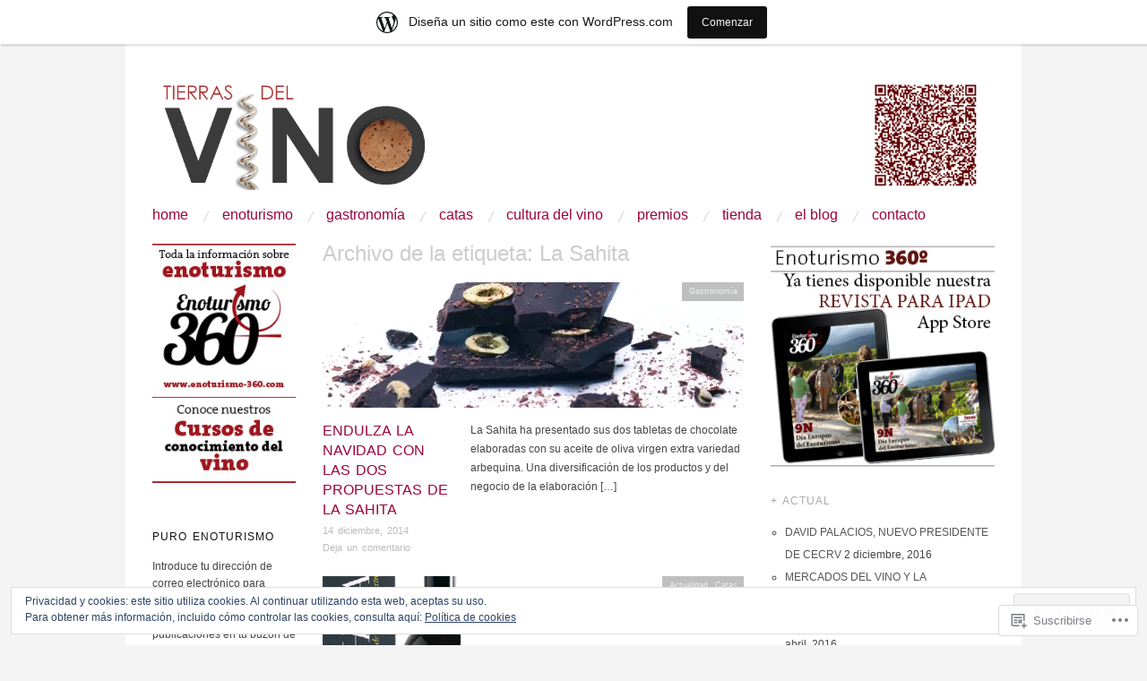

--- FILE ---
content_type: text/html; charset=UTF-8
request_url: https://tierrasdelvino.wordpress.com/tag/la-sahita/
body_size: 23289
content:
<!DOCTYPE html>
<!--[if IE 8]>
<html id="ie8" lang="es">
<![endif]-->
<!--[if !(IE 8)]><!-->
<html lang="es">
<!--<![endif]-->
<head>
<meta charset="UTF-8" />
<meta name="viewport" content="width=device-width,initial-scale=1" />
<title>La Sahita | tierrasdelvino</title>
<link rel="profile" href="http://gmpg.org/xfn/11" />
<link rel="pingback" href="https://tierrasdelvino.wordpress.com/xmlrpc.php" />
<!--[if lt IE 9]>
<script src="https://s0.wp.com/wp-content/themes/pub/oxygen/js/html5.js?m=1335201688i" type="text/javascript"></script>
<![endif]-->

<meta name='robots' content='max-image-preview:large' />
<link rel='dns-prefetch' href='//s0.wp.com' />
<link rel='dns-prefetch' href='//fonts-api.wp.com' />
<link rel='dns-prefetch' href='//af.pubmine.com' />
<link rel="alternate" type="application/rss+xml" title="tierrasdelvino &raquo; Feed" href="https://tierrasdelvino.wordpress.com/feed/" />
<link rel="alternate" type="application/rss+xml" title="tierrasdelvino &raquo; Feed de los comentarios" href="https://tierrasdelvino.wordpress.com/comments/feed/" />
<link rel="alternate" type="application/rss+xml" title="tierrasdelvino &raquo; Etiqueta La Sahita del feed" href="https://tierrasdelvino.wordpress.com/tag/la-sahita/feed/" />
	<script type="text/javascript">
		/* <![CDATA[ */
		function addLoadEvent(func) {
			var oldonload = window.onload;
			if (typeof window.onload != 'function') {
				window.onload = func;
			} else {
				window.onload = function () {
					oldonload();
					func();
				}
			}
		}
		/* ]]> */
	</script>
	<link crossorigin='anonymous' rel='stylesheet' id='all-css-0-1' href='/_static/??/wp-content/mu-plugins/widgets/eu-cookie-law/templates/style.css,/wp-content/blog-plugins/marketing-bar/css/marketing-bar.css?m=1761640963j&cssminify=yes' type='text/css' media='all' />
<style id='wp-emoji-styles-inline-css'>

	img.wp-smiley, img.emoji {
		display: inline !important;
		border: none !important;
		box-shadow: none !important;
		height: 1em !important;
		width: 1em !important;
		margin: 0 0.07em !important;
		vertical-align: -0.1em !important;
		background: none !important;
		padding: 0 !important;
	}
/*# sourceURL=wp-emoji-styles-inline-css */
</style>
<link crossorigin='anonymous' rel='stylesheet' id='all-css-2-1' href='/wp-content/plugins/gutenberg-core/v22.4.0/build/styles/block-library/style.min.css?m=1768935615i&cssminify=yes' type='text/css' media='all' />
<style id='wp-block-library-inline-css'>
.has-text-align-justify {
	text-align:justify;
}
.has-text-align-justify{text-align:justify;}

/*# sourceURL=wp-block-library-inline-css */
</style><style id='global-styles-inline-css'>
:root{--wp--preset--aspect-ratio--square: 1;--wp--preset--aspect-ratio--4-3: 4/3;--wp--preset--aspect-ratio--3-4: 3/4;--wp--preset--aspect-ratio--3-2: 3/2;--wp--preset--aspect-ratio--2-3: 2/3;--wp--preset--aspect-ratio--16-9: 16/9;--wp--preset--aspect-ratio--9-16: 9/16;--wp--preset--color--black: #000000;--wp--preset--color--cyan-bluish-gray: #abb8c3;--wp--preset--color--white: #ffffff;--wp--preset--color--pale-pink: #f78da7;--wp--preset--color--vivid-red: #cf2e2e;--wp--preset--color--luminous-vivid-orange: #ff6900;--wp--preset--color--luminous-vivid-amber: #fcb900;--wp--preset--color--light-green-cyan: #7bdcb5;--wp--preset--color--vivid-green-cyan: #00d084;--wp--preset--color--pale-cyan-blue: #8ed1fc;--wp--preset--color--vivid-cyan-blue: #0693e3;--wp--preset--color--vivid-purple: #9b51e0;--wp--preset--gradient--vivid-cyan-blue-to-vivid-purple: linear-gradient(135deg,rgb(6,147,227) 0%,rgb(155,81,224) 100%);--wp--preset--gradient--light-green-cyan-to-vivid-green-cyan: linear-gradient(135deg,rgb(122,220,180) 0%,rgb(0,208,130) 100%);--wp--preset--gradient--luminous-vivid-amber-to-luminous-vivid-orange: linear-gradient(135deg,rgb(252,185,0) 0%,rgb(255,105,0) 100%);--wp--preset--gradient--luminous-vivid-orange-to-vivid-red: linear-gradient(135deg,rgb(255,105,0) 0%,rgb(207,46,46) 100%);--wp--preset--gradient--very-light-gray-to-cyan-bluish-gray: linear-gradient(135deg,rgb(238,238,238) 0%,rgb(169,184,195) 100%);--wp--preset--gradient--cool-to-warm-spectrum: linear-gradient(135deg,rgb(74,234,220) 0%,rgb(151,120,209) 20%,rgb(207,42,186) 40%,rgb(238,44,130) 60%,rgb(251,105,98) 80%,rgb(254,248,76) 100%);--wp--preset--gradient--blush-light-purple: linear-gradient(135deg,rgb(255,206,236) 0%,rgb(152,150,240) 100%);--wp--preset--gradient--blush-bordeaux: linear-gradient(135deg,rgb(254,205,165) 0%,rgb(254,45,45) 50%,rgb(107,0,62) 100%);--wp--preset--gradient--luminous-dusk: linear-gradient(135deg,rgb(255,203,112) 0%,rgb(199,81,192) 50%,rgb(65,88,208) 100%);--wp--preset--gradient--pale-ocean: linear-gradient(135deg,rgb(255,245,203) 0%,rgb(182,227,212) 50%,rgb(51,167,181) 100%);--wp--preset--gradient--electric-grass: linear-gradient(135deg,rgb(202,248,128) 0%,rgb(113,206,126) 100%);--wp--preset--gradient--midnight: linear-gradient(135deg,rgb(2,3,129) 0%,rgb(40,116,252) 100%);--wp--preset--font-size--small: 13px;--wp--preset--font-size--medium: 20px;--wp--preset--font-size--large: 36px;--wp--preset--font-size--x-large: 42px;--wp--preset--font-family--albert-sans: 'Albert Sans', sans-serif;--wp--preset--font-family--alegreya: Alegreya, serif;--wp--preset--font-family--arvo: Arvo, serif;--wp--preset--font-family--bodoni-moda: 'Bodoni Moda', serif;--wp--preset--font-family--bricolage-grotesque: 'Bricolage Grotesque', sans-serif;--wp--preset--font-family--cabin: Cabin, sans-serif;--wp--preset--font-family--chivo: Chivo, sans-serif;--wp--preset--font-family--commissioner: Commissioner, sans-serif;--wp--preset--font-family--cormorant: Cormorant, serif;--wp--preset--font-family--courier-prime: 'Courier Prime', monospace;--wp--preset--font-family--crimson-pro: 'Crimson Pro', serif;--wp--preset--font-family--dm-mono: 'DM Mono', monospace;--wp--preset--font-family--dm-sans: 'DM Sans', sans-serif;--wp--preset--font-family--dm-serif-display: 'DM Serif Display', serif;--wp--preset--font-family--domine: Domine, serif;--wp--preset--font-family--eb-garamond: 'EB Garamond', serif;--wp--preset--font-family--epilogue: Epilogue, sans-serif;--wp--preset--font-family--fahkwang: Fahkwang, sans-serif;--wp--preset--font-family--figtree: Figtree, sans-serif;--wp--preset--font-family--fira-sans: 'Fira Sans', sans-serif;--wp--preset--font-family--fjalla-one: 'Fjalla One', sans-serif;--wp--preset--font-family--fraunces: Fraunces, serif;--wp--preset--font-family--gabarito: Gabarito, system-ui;--wp--preset--font-family--ibm-plex-mono: 'IBM Plex Mono', monospace;--wp--preset--font-family--ibm-plex-sans: 'IBM Plex Sans', sans-serif;--wp--preset--font-family--ibarra-real-nova: 'Ibarra Real Nova', serif;--wp--preset--font-family--instrument-serif: 'Instrument Serif', serif;--wp--preset--font-family--inter: Inter, sans-serif;--wp--preset--font-family--josefin-sans: 'Josefin Sans', sans-serif;--wp--preset--font-family--jost: Jost, sans-serif;--wp--preset--font-family--libre-baskerville: 'Libre Baskerville', serif;--wp--preset--font-family--libre-franklin: 'Libre Franklin', sans-serif;--wp--preset--font-family--literata: Literata, serif;--wp--preset--font-family--lora: Lora, serif;--wp--preset--font-family--merriweather: Merriweather, serif;--wp--preset--font-family--montserrat: Montserrat, sans-serif;--wp--preset--font-family--newsreader: Newsreader, serif;--wp--preset--font-family--noto-sans-mono: 'Noto Sans Mono', sans-serif;--wp--preset--font-family--nunito: Nunito, sans-serif;--wp--preset--font-family--open-sans: 'Open Sans', sans-serif;--wp--preset--font-family--overpass: Overpass, sans-serif;--wp--preset--font-family--pt-serif: 'PT Serif', serif;--wp--preset--font-family--petrona: Petrona, serif;--wp--preset--font-family--piazzolla: Piazzolla, serif;--wp--preset--font-family--playfair-display: 'Playfair Display', serif;--wp--preset--font-family--plus-jakarta-sans: 'Plus Jakarta Sans', sans-serif;--wp--preset--font-family--poppins: Poppins, sans-serif;--wp--preset--font-family--raleway: Raleway, sans-serif;--wp--preset--font-family--roboto: Roboto, sans-serif;--wp--preset--font-family--roboto-slab: 'Roboto Slab', serif;--wp--preset--font-family--rubik: Rubik, sans-serif;--wp--preset--font-family--rufina: Rufina, serif;--wp--preset--font-family--sora: Sora, sans-serif;--wp--preset--font-family--source-sans-3: 'Source Sans 3', sans-serif;--wp--preset--font-family--source-serif-4: 'Source Serif 4', serif;--wp--preset--font-family--space-mono: 'Space Mono', monospace;--wp--preset--font-family--syne: Syne, sans-serif;--wp--preset--font-family--texturina: Texturina, serif;--wp--preset--font-family--urbanist: Urbanist, sans-serif;--wp--preset--font-family--work-sans: 'Work Sans', sans-serif;--wp--preset--spacing--20: 0.44rem;--wp--preset--spacing--30: 0.67rem;--wp--preset--spacing--40: 1rem;--wp--preset--spacing--50: 1.5rem;--wp--preset--spacing--60: 2.25rem;--wp--preset--spacing--70: 3.38rem;--wp--preset--spacing--80: 5.06rem;--wp--preset--shadow--natural: 6px 6px 9px rgba(0, 0, 0, 0.2);--wp--preset--shadow--deep: 12px 12px 50px rgba(0, 0, 0, 0.4);--wp--preset--shadow--sharp: 6px 6px 0px rgba(0, 0, 0, 0.2);--wp--preset--shadow--outlined: 6px 6px 0px -3px rgb(255, 255, 255), 6px 6px rgb(0, 0, 0);--wp--preset--shadow--crisp: 6px 6px 0px rgb(0, 0, 0);}:where(body) { margin: 0; }:where(.is-layout-flex){gap: 0.5em;}:where(.is-layout-grid){gap: 0.5em;}body .is-layout-flex{display: flex;}.is-layout-flex{flex-wrap: wrap;align-items: center;}.is-layout-flex > :is(*, div){margin: 0;}body .is-layout-grid{display: grid;}.is-layout-grid > :is(*, div){margin: 0;}body{padding-top: 0px;padding-right: 0px;padding-bottom: 0px;padding-left: 0px;}:root :where(.wp-element-button, .wp-block-button__link){background-color: #32373c;border-width: 0;color: #fff;font-family: inherit;font-size: inherit;font-style: inherit;font-weight: inherit;letter-spacing: inherit;line-height: inherit;padding-top: calc(0.667em + 2px);padding-right: calc(1.333em + 2px);padding-bottom: calc(0.667em + 2px);padding-left: calc(1.333em + 2px);text-decoration: none;text-transform: inherit;}.has-black-color{color: var(--wp--preset--color--black) !important;}.has-cyan-bluish-gray-color{color: var(--wp--preset--color--cyan-bluish-gray) !important;}.has-white-color{color: var(--wp--preset--color--white) !important;}.has-pale-pink-color{color: var(--wp--preset--color--pale-pink) !important;}.has-vivid-red-color{color: var(--wp--preset--color--vivid-red) !important;}.has-luminous-vivid-orange-color{color: var(--wp--preset--color--luminous-vivid-orange) !important;}.has-luminous-vivid-amber-color{color: var(--wp--preset--color--luminous-vivid-amber) !important;}.has-light-green-cyan-color{color: var(--wp--preset--color--light-green-cyan) !important;}.has-vivid-green-cyan-color{color: var(--wp--preset--color--vivid-green-cyan) !important;}.has-pale-cyan-blue-color{color: var(--wp--preset--color--pale-cyan-blue) !important;}.has-vivid-cyan-blue-color{color: var(--wp--preset--color--vivid-cyan-blue) !important;}.has-vivid-purple-color{color: var(--wp--preset--color--vivid-purple) !important;}.has-black-background-color{background-color: var(--wp--preset--color--black) !important;}.has-cyan-bluish-gray-background-color{background-color: var(--wp--preset--color--cyan-bluish-gray) !important;}.has-white-background-color{background-color: var(--wp--preset--color--white) !important;}.has-pale-pink-background-color{background-color: var(--wp--preset--color--pale-pink) !important;}.has-vivid-red-background-color{background-color: var(--wp--preset--color--vivid-red) !important;}.has-luminous-vivid-orange-background-color{background-color: var(--wp--preset--color--luminous-vivid-orange) !important;}.has-luminous-vivid-amber-background-color{background-color: var(--wp--preset--color--luminous-vivid-amber) !important;}.has-light-green-cyan-background-color{background-color: var(--wp--preset--color--light-green-cyan) !important;}.has-vivid-green-cyan-background-color{background-color: var(--wp--preset--color--vivid-green-cyan) !important;}.has-pale-cyan-blue-background-color{background-color: var(--wp--preset--color--pale-cyan-blue) !important;}.has-vivid-cyan-blue-background-color{background-color: var(--wp--preset--color--vivid-cyan-blue) !important;}.has-vivid-purple-background-color{background-color: var(--wp--preset--color--vivid-purple) !important;}.has-black-border-color{border-color: var(--wp--preset--color--black) !important;}.has-cyan-bluish-gray-border-color{border-color: var(--wp--preset--color--cyan-bluish-gray) !important;}.has-white-border-color{border-color: var(--wp--preset--color--white) !important;}.has-pale-pink-border-color{border-color: var(--wp--preset--color--pale-pink) !important;}.has-vivid-red-border-color{border-color: var(--wp--preset--color--vivid-red) !important;}.has-luminous-vivid-orange-border-color{border-color: var(--wp--preset--color--luminous-vivid-orange) !important;}.has-luminous-vivid-amber-border-color{border-color: var(--wp--preset--color--luminous-vivid-amber) !important;}.has-light-green-cyan-border-color{border-color: var(--wp--preset--color--light-green-cyan) !important;}.has-vivid-green-cyan-border-color{border-color: var(--wp--preset--color--vivid-green-cyan) !important;}.has-pale-cyan-blue-border-color{border-color: var(--wp--preset--color--pale-cyan-blue) !important;}.has-vivid-cyan-blue-border-color{border-color: var(--wp--preset--color--vivid-cyan-blue) !important;}.has-vivid-purple-border-color{border-color: var(--wp--preset--color--vivid-purple) !important;}.has-vivid-cyan-blue-to-vivid-purple-gradient-background{background: var(--wp--preset--gradient--vivid-cyan-blue-to-vivid-purple) !important;}.has-light-green-cyan-to-vivid-green-cyan-gradient-background{background: var(--wp--preset--gradient--light-green-cyan-to-vivid-green-cyan) !important;}.has-luminous-vivid-amber-to-luminous-vivid-orange-gradient-background{background: var(--wp--preset--gradient--luminous-vivid-amber-to-luminous-vivid-orange) !important;}.has-luminous-vivid-orange-to-vivid-red-gradient-background{background: var(--wp--preset--gradient--luminous-vivid-orange-to-vivid-red) !important;}.has-very-light-gray-to-cyan-bluish-gray-gradient-background{background: var(--wp--preset--gradient--very-light-gray-to-cyan-bluish-gray) !important;}.has-cool-to-warm-spectrum-gradient-background{background: var(--wp--preset--gradient--cool-to-warm-spectrum) !important;}.has-blush-light-purple-gradient-background{background: var(--wp--preset--gradient--blush-light-purple) !important;}.has-blush-bordeaux-gradient-background{background: var(--wp--preset--gradient--blush-bordeaux) !important;}.has-luminous-dusk-gradient-background{background: var(--wp--preset--gradient--luminous-dusk) !important;}.has-pale-ocean-gradient-background{background: var(--wp--preset--gradient--pale-ocean) !important;}.has-electric-grass-gradient-background{background: var(--wp--preset--gradient--electric-grass) !important;}.has-midnight-gradient-background{background: var(--wp--preset--gradient--midnight) !important;}.has-small-font-size{font-size: var(--wp--preset--font-size--small) !important;}.has-medium-font-size{font-size: var(--wp--preset--font-size--medium) !important;}.has-large-font-size{font-size: var(--wp--preset--font-size--large) !important;}.has-x-large-font-size{font-size: var(--wp--preset--font-size--x-large) !important;}.has-albert-sans-font-family{font-family: var(--wp--preset--font-family--albert-sans) !important;}.has-alegreya-font-family{font-family: var(--wp--preset--font-family--alegreya) !important;}.has-arvo-font-family{font-family: var(--wp--preset--font-family--arvo) !important;}.has-bodoni-moda-font-family{font-family: var(--wp--preset--font-family--bodoni-moda) !important;}.has-bricolage-grotesque-font-family{font-family: var(--wp--preset--font-family--bricolage-grotesque) !important;}.has-cabin-font-family{font-family: var(--wp--preset--font-family--cabin) !important;}.has-chivo-font-family{font-family: var(--wp--preset--font-family--chivo) !important;}.has-commissioner-font-family{font-family: var(--wp--preset--font-family--commissioner) !important;}.has-cormorant-font-family{font-family: var(--wp--preset--font-family--cormorant) !important;}.has-courier-prime-font-family{font-family: var(--wp--preset--font-family--courier-prime) !important;}.has-crimson-pro-font-family{font-family: var(--wp--preset--font-family--crimson-pro) !important;}.has-dm-mono-font-family{font-family: var(--wp--preset--font-family--dm-mono) !important;}.has-dm-sans-font-family{font-family: var(--wp--preset--font-family--dm-sans) !important;}.has-dm-serif-display-font-family{font-family: var(--wp--preset--font-family--dm-serif-display) !important;}.has-domine-font-family{font-family: var(--wp--preset--font-family--domine) !important;}.has-eb-garamond-font-family{font-family: var(--wp--preset--font-family--eb-garamond) !important;}.has-epilogue-font-family{font-family: var(--wp--preset--font-family--epilogue) !important;}.has-fahkwang-font-family{font-family: var(--wp--preset--font-family--fahkwang) !important;}.has-figtree-font-family{font-family: var(--wp--preset--font-family--figtree) !important;}.has-fira-sans-font-family{font-family: var(--wp--preset--font-family--fira-sans) !important;}.has-fjalla-one-font-family{font-family: var(--wp--preset--font-family--fjalla-one) !important;}.has-fraunces-font-family{font-family: var(--wp--preset--font-family--fraunces) !important;}.has-gabarito-font-family{font-family: var(--wp--preset--font-family--gabarito) !important;}.has-ibm-plex-mono-font-family{font-family: var(--wp--preset--font-family--ibm-plex-mono) !important;}.has-ibm-plex-sans-font-family{font-family: var(--wp--preset--font-family--ibm-plex-sans) !important;}.has-ibarra-real-nova-font-family{font-family: var(--wp--preset--font-family--ibarra-real-nova) !important;}.has-instrument-serif-font-family{font-family: var(--wp--preset--font-family--instrument-serif) !important;}.has-inter-font-family{font-family: var(--wp--preset--font-family--inter) !important;}.has-josefin-sans-font-family{font-family: var(--wp--preset--font-family--josefin-sans) !important;}.has-jost-font-family{font-family: var(--wp--preset--font-family--jost) !important;}.has-libre-baskerville-font-family{font-family: var(--wp--preset--font-family--libre-baskerville) !important;}.has-libre-franklin-font-family{font-family: var(--wp--preset--font-family--libre-franklin) !important;}.has-literata-font-family{font-family: var(--wp--preset--font-family--literata) !important;}.has-lora-font-family{font-family: var(--wp--preset--font-family--lora) !important;}.has-merriweather-font-family{font-family: var(--wp--preset--font-family--merriweather) !important;}.has-montserrat-font-family{font-family: var(--wp--preset--font-family--montserrat) !important;}.has-newsreader-font-family{font-family: var(--wp--preset--font-family--newsreader) !important;}.has-noto-sans-mono-font-family{font-family: var(--wp--preset--font-family--noto-sans-mono) !important;}.has-nunito-font-family{font-family: var(--wp--preset--font-family--nunito) !important;}.has-open-sans-font-family{font-family: var(--wp--preset--font-family--open-sans) !important;}.has-overpass-font-family{font-family: var(--wp--preset--font-family--overpass) !important;}.has-pt-serif-font-family{font-family: var(--wp--preset--font-family--pt-serif) !important;}.has-petrona-font-family{font-family: var(--wp--preset--font-family--petrona) !important;}.has-piazzolla-font-family{font-family: var(--wp--preset--font-family--piazzolla) !important;}.has-playfair-display-font-family{font-family: var(--wp--preset--font-family--playfair-display) !important;}.has-plus-jakarta-sans-font-family{font-family: var(--wp--preset--font-family--plus-jakarta-sans) !important;}.has-poppins-font-family{font-family: var(--wp--preset--font-family--poppins) !important;}.has-raleway-font-family{font-family: var(--wp--preset--font-family--raleway) !important;}.has-roboto-font-family{font-family: var(--wp--preset--font-family--roboto) !important;}.has-roboto-slab-font-family{font-family: var(--wp--preset--font-family--roboto-slab) !important;}.has-rubik-font-family{font-family: var(--wp--preset--font-family--rubik) !important;}.has-rufina-font-family{font-family: var(--wp--preset--font-family--rufina) !important;}.has-sora-font-family{font-family: var(--wp--preset--font-family--sora) !important;}.has-source-sans-3-font-family{font-family: var(--wp--preset--font-family--source-sans-3) !important;}.has-source-serif-4-font-family{font-family: var(--wp--preset--font-family--source-serif-4) !important;}.has-space-mono-font-family{font-family: var(--wp--preset--font-family--space-mono) !important;}.has-syne-font-family{font-family: var(--wp--preset--font-family--syne) !important;}.has-texturina-font-family{font-family: var(--wp--preset--font-family--texturina) !important;}.has-urbanist-font-family{font-family: var(--wp--preset--font-family--urbanist) !important;}.has-work-sans-font-family{font-family: var(--wp--preset--font-family--work-sans) !important;}
/*# sourceURL=global-styles-inline-css */
</style>

<style id='classic-theme-styles-inline-css'>
.wp-block-button__link{background-color:#32373c;border-radius:9999px;box-shadow:none;color:#fff;font-size:1.125em;padding:calc(.667em + 2px) calc(1.333em + 2px);text-decoration:none}.wp-block-file__button{background:#32373c;color:#fff}.wp-block-accordion-heading{margin:0}.wp-block-accordion-heading__toggle{background-color:inherit!important;color:inherit!important}.wp-block-accordion-heading__toggle:not(:focus-visible){outline:none}.wp-block-accordion-heading__toggle:focus,.wp-block-accordion-heading__toggle:hover{background-color:inherit!important;border:none;box-shadow:none;color:inherit;padding:var(--wp--preset--spacing--20,1em) 0;text-decoration:none}.wp-block-accordion-heading__toggle:focus-visible{outline:auto;outline-offset:0}
/*# sourceURL=/wp-content/plugins/gutenberg-core/v22.4.0/build/styles/block-library/classic.min.css */
</style>
<link crossorigin='anonymous' rel='stylesheet' id='all-css-4-1' href='/_static/??-eJx9jUsOwjAMRC+EY6UgCAvEWZrEKoG4jWq3hduTLvisurFG1nszuBQIQ6/UK5Y8dakXDIPPQ3gINsY6Y0ESl0ww0mwOGJPolwDRVyYTRHb4V8QT/LpGqn8ura4EU0wtZeKKbWlLih1p1eWTQem5rZQ6A96XkUSgXk4Tg97qlqzelS/26KzbN835dH8DjlpbIA==&cssminify=yes' type='text/css' media='all' />
<link crossorigin='anonymous' rel='stylesheet' id='screen-css-5-1' href='/wp-content/themes/pub/oxygen/style.css?m=1741693338i&cssminify=yes' type='text/css' media='screen' />
<link rel='stylesheet' id='font-abel-css' href='https://fonts-api.wp.com/css?family=Abel&#038;ver=20120821' media='all' />
<link crossorigin='anonymous' rel='stylesheet' id='all-css-8-1' href='/_static/??-eJx9y0EKwkAMheELGUNhRF2IZ2lDjCOZZGhmqL29dVc37t4P78OlArk1tobtyYUDa5/Q36uwYTbCaKsyLJW8HCnigDtROlTtki1w5kldtim4vXb5Dwk7qNPYsttPwEPHPH/pvdyGdLqmdDkP6fUBzX1Amw==&cssminify=yes' type='text/css' media='all' />
<link crossorigin='anonymous' rel='stylesheet' id='print-css-9-1' href='/wp-content/mu-plugins/global-print/global-print.css?m=1465851035i&cssminify=yes' type='text/css' media='print' />
<link crossorigin='anonymous' rel='stylesheet' id='all-css-10-1' href='/wp-content/mu-plugins/infinity/themes/pub/oxygen.css?m=1339516582i&cssminify=yes' type='text/css' media='all' />
<style id='jetpack-global-styles-frontend-style-inline-css'>
:root { --font-headings: unset; --font-base: unset; --font-headings-default: -apple-system,BlinkMacSystemFont,"Segoe UI",Roboto,Oxygen-Sans,Ubuntu,Cantarell,"Helvetica Neue",sans-serif; --font-base-default: -apple-system,BlinkMacSystemFont,"Segoe UI",Roboto,Oxygen-Sans,Ubuntu,Cantarell,"Helvetica Neue",sans-serif;}
/*# sourceURL=jetpack-global-styles-frontend-style-inline-css */
</style>
<link crossorigin='anonymous' rel='stylesheet' id='all-css-12-1' href='/wp-content/themes/h4/global.css?m=1420737423i&cssminify=yes' type='text/css' media='all' />
<script type="text/javascript" id="wpcom-actionbar-placeholder-js-extra">
/* <![CDATA[ */
var actionbardata = {"siteID":"28129235","postID":"0","siteURL":"https://tierrasdelvino.wordpress.com","xhrURL":"https://tierrasdelvino.wordpress.com/wp-admin/admin-ajax.php","nonce":"ff911a081a","isLoggedIn":"","statusMessage":"","subsEmailDefault":"instantly","proxyScriptUrl":"https://s0.wp.com/wp-content/js/wpcom-proxy-request.js?m=1513050504i&amp;ver=20211021","i18n":{"followedText":"Las nuevas entradas de este sitio aparecer\u00e1n ahora en tu \u003Ca href=\"https://wordpress.com/reader\"\u003ELector\u003C/a\u003E","foldBar":"Contraer esta barra","unfoldBar":"Expandir esta barra","shortLinkCopied":"El enlace corto se ha copiado al portapapeles."}};
//# sourceURL=wpcom-actionbar-placeholder-js-extra
/* ]]> */
</script>
<script type="text/javascript" id="jetpack-mu-wpcom-settings-js-before">
/* <![CDATA[ */
var JETPACK_MU_WPCOM_SETTINGS = {"assetsUrl":"https://s0.wp.com/wp-content/mu-plugins/jetpack-mu-wpcom-plugin/moon/jetpack_vendor/automattic/jetpack-mu-wpcom/src/build/"};
//# sourceURL=jetpack-mu-wpcom-settings-js-before
/* ]]> */
</script>
<script crossorigin='anonymous' type='text/javascript'  src='/_static/??-eJyFjcsOwiAQRX/I6dSa+lgYvwWBEAgMOAPW/n3bqIk7V2dxT87FqYDOVC1VDIIcKxTOr7kLssN186RjM1a2MTya5fmDLnn6K0HyjlW1v/L37R6zgxKb8yQ4ZTbKCOioRN4hnQo+hw1AmcCZwmvilq7709CPh/54voQFmNpFWg=='></script>
<script type="text/javascript" id="rlt-proxy-js-after">
/* <![CDATA[ */
	rltInitialize( {"token":null,"iframeOrigins":["https:\/\/widgets.wp.com"]} );
//# sourceURL=rlt-proxy-js-after
/* ]]> */
</script>
<link rel="EditURI" type="application/rsd+xml" title="RSD" href="https://tierrasdelvino.wordpress.com/xmlrpc.php?rsd" />
<meta name="generator" content="WordPress.com" />

<!-- Jetpack Open Graph Tags -->
<meta property="og:type" content="website" />
<meta property="og:title" content="La Sahita &#8211; tierrasdelvino" />
<meta property="og:url" content="https://tierrasdelvino.wordpress.com/tag/la-sahita/" />
<meta property="og:site_name" content="tierrasdelvino" />
<meta property="og:image" content="https://secure.gravatar.com/blavatar/ef741f50d25cd63a0014ec89f80bb17a5254744426e51d9b49d3b95e3f5e7f2d?s=200&#038;ts=1769272519" />
<meta property="og:image:width" content="200" />
<meta property="og:image:height" content="200" />
<meta property="og:image:alt" content="" />
<meta property="og:locale" content="es_ES" />
<meta property="fb:app_id" content="249643311490" />
<meta name="twitter:creator" content="@tierrasdelvino" />
<meta name="twitter:site" content="@tierrasdelvino" />

<!-- End Jetpack Open Graph Tags -->
<link rel="shortcut icon" type="image/x-icon" href="https://secure.gravatar.com/blavatar/ef741f50d25cd63a0014ec89f80bb17a5254744426e51d9b49d3b95e3f5e7f2d?s=32" sizes="16x16" />
<link rel="icon" type="image/x-icon" href="https://secure.gravatar.com/blavatar/ef741f50d25cd63a0014ec89f80bb17a5254744426e51d9b49d3b95e3f5e7f2d?s=32" sizes="16x16" />
<link rel="apple-touch-icon" href="https://secure.gravatar.com/blavatar/ef741f50d25cd63a0014ec89f80bb17a5254744426e51d9b49d3b95e3f5e7f2d?s=114" />
<link rel='openid.server' href='https://tierrasdelvino.wordpress.com/?openidserver=1' />
<link rel='openid.delegate' href='https://tierrasdelvino.wordpress.com/' />
<link rel="search" type="application/opensearchdescription+xml" href="https://tierrasdelvino.wordpress.com/osd.xml" title="tierrasdelvino" />
<link rel="search" type="application/opensearchdescription+xml" href="https://s1.wp.com/opensearch.xml" title="WordPress.com" />
<meta name="theme-color" content="#ffffff" />
	<style type="text/css">
		#page {
			background-color: #ffffff		}
	</style>
	<style>
		html {
			font-size: 16px;
		}
		h1, h2, h3, h4, h5, h6, dl dt, blockquote, blockquote blockquote blockquote, .site-title, .main-navigation a, .widget_calendar caption {
			font-family: 'Georgia', sans-serif;
		}
		.error, .entry-title a, .entry-content a, entry-summary a, .main-navigation > div > ul > li > a, .widget a, .post-navigation a, #image-navigation a, .pingback a, .logged-in-as a, .more-articles .entry-title a:hover, .widget_flickr #flickr_badge_uber_wrapper a {
			color: #9b033d;
		}
		a:hover, .comment-meta a, .comment-meta a:visited {
			border-color: #9b033d;
		}
		a.read-more, a.read-more:visited, .pagination a:hover, .comment-navigation a:hover, button, html input[type="button"], input[type="reset"], input[type="submit"], #infinite-handle span {
			background-color: #9b033d;
		}
	</style>
<meta name="description" content="Entradas sobre La Sahita escritas por tierrasdelvino" />
	<style type="text/css">
			.site-title,
		.site-description {
			position: absolute;
			clip: rect(1px 1px 1px 1px); /* IE6, IE7 */
			clip: rect(1px, 1px, 1px, 1px);
		}
		</style>
	<script type="text/javascript">
/* <![CDATA[ */
var wa_client = {}; wa_client.cmd = []; wa_client.config = { 'blog_id': 28129235, 'blog_language': 'es', 'is_wordads': false, 'hosting_type': 0, 'afp_account_id': null, 'afp_host_id': 5038568878849053, 'theme': 'pub/oxygen', '_': { 'title': 'Anuncio publicitario', 'privacy_settings': 'Ajustes de privacidad' }, 'formats': [ 'belowpost', 'bottom_sticky', 'sidebar_sticky_right', 'sidebar', 'gutenberg_rectangle', 'gutenberg_leaderboard', 'gutenberg_mobile_leaderboard', 'gutenberg_skyscraper' ] };
/* ]]> */
</script>
		<script type="text/javascript">

			window.doNotSellCallback = function() {

				var linkElements = [
					'a[href="https://wordpress.com/?ref=footer_blog"]',
					'a[href="https://wordpress.com/?ref=footer_website"]',
					'a[href="https://wordpress.com/?ref=vertical_footer"]',
					'a[href^="https://wordpress.com/?ref=footer_segment_"]',
				].join(',');

				var dnsLink = document.createElement( 'a' );
				dnsLink.href = 'https://wordpress.com/es/advertising-program-optout/';
				dnsLink.classList.add( 'do-not-sell-link' );
				dnsLink.rel = 'nofollow';
				dnsLink.style.marginLeft = '0.5em';
				dnsLink.textContent = 'No vendas ni compartas mi información personal';

				var creditLinks = document.querySelectorAll( linkElements );

				if ( 0 === creditLinks.length ) {
					return false;
				}

				Array.prototype.forEach.call( creditLinks, function( el ) {
					el.insertAdjacentElement( 'afterend', dnsLink );
				});

				return true;
			};

		</script>
		<style type="text/css" id="custom-colors-css">.menu-secondary li a:hover { background-color: #000000;}
.menu-secondary li a:hover { background-color: rgba( 0, 0, 0, 0.2 );}
.menu-secondary li { border-color: #252525;}
.menu-secondary li { border-color: rgba( 37, 37, 37, 0.1 );}
.menu-secondary li a, .menu-secondary li.current-menu-item li a, .menu-secondary li.current-page-item li a { color: #CCCCCC;}
.menu-secondary li li a { color: #888888;}
.menu-secondary li.current-menu-item a, .menu-secondary li.current-page-item a { color: #848484;}
.menu-secondary li.current-menu-item li a:hover, .menu-secondary li.current-page-item li a:hover { color: #FFFFFF;}
body { background-color: #f4f4f4;}
.error, .entry-title a, .entry-content a, entry-summary a, .main-navigation > div > ul > li > a, .widget a, .post-navigation a, #image-navigation a, .pingback a, .logged-in-as a, .more-articles .entry-title a:hover, .widget_flickr #flickr_badge_uber_wrapper a { color: #9B033D;}
a:hover, .comment-meta a, .comment-meta a:visited { border-color: #9B033D;}
a.read-more, a.read-more:visited, .pagination a:hover, .comment-navigation a:hover, button, html input[type="button"], input[type="reset"], input[type="submit"], #infinite-handle span { background-color: #9B033D;}
.entry-title a:hover, .entry-meta a:hover, .page-links a:hover, .comment-meta a:hover, .widget ul li a:hover, .widget_flickr #flickr_badge_uber_wrapper a:hover { color: #000000;}
.menu-secondary, .menu-secondary li, .menu-secondary li a { background-color: #111111;}
</style>
<script type="text/javascript">
	window.google_analytics_uacct = "UA-52447-2";
</script>

<script type="text/javascript">
	var _gaq = _gaq || [];
	_gaq.push(['_setAccount', 'UA-52447-2']);
	_gaq.push(['_gat._anonymizeIp']);
	_gaq.push(['_setDomainName', 'wordpress.com']);
	_gaq.push(['_initData']);
	_gaq.push(['_trackPageview']);

	(function() {
		var ga = document.createElement('script'); ga.type = 'text/javascript'; ga.async = true;
		ga.src = ('https:' == document.location.protocol ? 'https://ssl' : 'http://www') + '.google-analytics.com/ga.js';
		(document.getElementsByTagName('head')[0] || document.getElementsByTagName('body')[0]).appendChild(ga);
	})();
</script>
<link crossorigin='anonymous' rel='stylesheet' id='all-css-0-3' href='/wp-content/mu-plugins/jetpack-plugin/moon/_inc/build/subscriptions/subscriptions.min.css?m=1753976312i&cssminify=yes' type='text/css' media='all' />
</head>

<body class="archive tag tag-la-sahita tag-308713165 wp-theme-puboxygen no-js customizer-styles-applied jetpack-reblog-enabled has-marketing-bar has-marketing-bar-theme-oxygen">
<div id="page" class="hfeed site">
		<header id="masthead" class="site-header" role="banner">
		<hgroup>
			<a href="https://tierrasdelvino.wordpress.com/" class="site-logo-link" rel="home" itemprop="url"></a>			<h1 class="site-title"><a href="https://tierrasdelvino.wordpress.com/" title="tierrasdelvino" rel="home">tierrasdelvino</a></h1>
			<h2 class="site-description">otra visión del mundo del vino</h2>
		</hgroup>

		
		
			<a href="https://tierrasdelvino.wordpress.com/" title="tierrasdelvino" rel="home">
				<img src="https://tierrasdelvino.wordpress.com/wp-content/uploads/2013/05/tierrasdelvino_wp3.png" width="" height="" alt="" class="custom-header" />
			</a>

		
		<nav role="navigation" class="site-navigation main-navigation clear-fix">
			<h1 class="assistive-text">Menú principal</h1>
			<div class="assistive-text skip-link"><a href="#content" title="Saltar al contenido.">Saltar al contenido.</a></div>

			<div class="menu-home-container"><ul id="menu-home" class="menu"><li id="menu-item-161" class="menu-item menu-item-type-custom menu-item-object-custom menu-item-161"><a href="http://www.tierrasdelvino.info">Home</a></li>
<li id="menu-item-42" class="menu-item menu-item-type-taxonomy menu-item-object-category menu-item-has-children menu-item-42"><a href="https://tierrasdelvino.wordpress.com/category/enoturismo-2/">Enoturismo</a>
<ul class="sub-menu">
	<li id="menu-item-36" class="menu-item menu-item-type-taxonomy menu-item-object-category menu-item-36"><a href="https://tierrasdelvino.wordpress.com/category/bodegas-2/">Bodegas</a></li>
	<li id="menu-item-37" class="menu-item menu-item-type-taxonomy menu-item-object-category menu-item-37"><a href="https://tierrasdelvino.wordpress.com/category/museos/">Museos</a></li>
	<li id="menu-item-43" class="menu-item menu-item-type-taxonomy menu-item-object-category menu-item-43"><a href="https://tierrasdelvino.wordpress.com/category/rutas/">Rutas</a></li>
	<li id="menu-item-93" class="menu-item menu-item-type-taxonomy menu-item-object-category menu-item-93"><a href="https://tierrasdelvino.wordpress.com/category/eventos/">Eventos</a></li>
</ul>
</li>
<li id="menu-item-261" class="menu-item menu-item-type-taxonomy menu-item-object-category menu-item-has-children menu-item-261"><a href="https://tierrasdelvino.wordpress.com/category/gastronomia-2/">Gastronomía</a>
<ul class="sub-menu">
	<li id="menu-item-22" class="menu-item menu-item-type-taxonomy menu-item-object-category menu-item-22"><a href="https://tierrasdelvino.wordpress.com/category/restaurantes/">Restaurantes</a></li>
	<li id="menu-item-92" class="menu-item menu-item-type-taxonomy menu-item-object-category menu-item-92"><a href="https://tierrasdelvino.wordpress.com/category/de-tapas/">De tapas</a></li>
</ul>
</li>
<li id="menu-item-23" class="menu-item menu-item-type-taxonomy menu-item-object-category menu-item-23"><a href="https://tierrasdelvino.wordpress.com/category/catas/">Catas</a></li>
<li id="menu-item-80" class="menu-item menu-item-type-taxonomy menu-item-object-category menu-item-80"><a href="https://tierrasdelvino.wordpress.com/category/cultura-del-vino/">Cultura del vino</a></li>
<li id="menu-item-88" class="menu-item menu-item-type-taxonomy menu-item-object-category menu-item-88"><a href="https://tierrasdelvino.wordpress.com/category/premios/">Premios</a></li>
<li id="menu-item-39" class="menu-item menu-item-type-custom menu-item-object-custom menu-item-39"><a href="http://tienda.entrevinos.org">Tienda</a></li>
<li id="menu-item-34" class="menu-item menu-item-type-custom menu-item-object-custom menu-item-34"><a href="http://www.tierrasdelvino.com">El Blog</a></li>
<li id="menu-item-105" class="menu-item menu-item-type-post_type menu-item-object-page menu-item-105"><a href="https://tierrasdelvino.wordpress.com/contacto/">Contacto</a></li>
</ul></div>		</nav>
	</header><!-- #masthead .site-header -->

	<div id="main" class="clear-fix">
<section id="primary" class="site-content">
	<div id="content" role="main">

	
		<header class="page-header">
			<h1 class="page-title">
				Archivo de la etiqueta: <span>La Sahita</span>			</h1>
					</header>

		
				
			
<article id="post-817" class="clear-fix post-817 post type-post status-publish format-standard hentry category-gastronomia-2 tag-aceite-de-oliva tag-chocolate tag-la-sahita">
	<div class="featured-image">
		<a href="https://tierrasdelvino.wordpress.com/2014/12/14/endulza-la-navidad-con-las-dos-propuestas-de-la-sahita/" title="Enlace permanente a Endulza la Navidad con las dos propuestas de La Sahita" rel="bookmark">
		<img width="470" height="140" src="https://tierrasdelvino.wordpress.com/wp-content/uploads/2014/12/olivas_detalle3-envio.jpg?w=470&amp;h=140&amp;crop=1" class="attachment-archive-thumbnail size-archive-thumbnail" alt="" decoding="async" srcset="https://tierrasdelvino.wordpress.com/wp-content/uploads/2014/12/olivas_detalle3-envio.jpg?w=470&amp;h=140&amp;crop=1 470w, https://tierrasdelvino.wordpress.com/wp-content/uploads/2014/12/olivas_detalle3-envio.jpg?w=150&amp;h=45&amp;crop=1 150w, https://tierrasdelvino.wordpress.com/wp-content/uploads/2014/12/olivas_detalle3-envio.jpg?w=300&amp;h=89&amp;crop=1 300w, https://tierrasdelvino.wordpress.com/wp-content/uploads/2014/12/olivas_detalle3-envio.jpg?w=768&amp;h=228&amp;crop=1 768w" sizes="(max-width: 470px) 100vw, 470px" data-attachment-id="818" data-permalink="https://tierrasdelvino.wordpress.com/2014/12/14/endulza-la-navidad-con-las-dos-propuestas-de-la-sahita/olivas_detalle3-envio/#main" data-orig-file="https://tierrasdelvino.wordpress.com/wp-content/uploads/2014/12/olivas_detalle3-envio.jpg" data-orig-size="787,420" data-comments-opened="1" data-image-meta="{&quot;aperture&quot;:&quot;14&quot;,&quot;credit&quot;:&quot;&quot;,&quot;camera&quot;:&quot;Canon EOS 5D Mark II&quot;,&quot;caption&quot;:&quot;&quot;,&quot;created_timestamp&quot;:&quot;1417522834&quot;,&quot;copyright&quot;:&quot;&quot;,&quot;focal_length&quot;:&quot;300&quot;,&quot;iso&quot;:&quot;200&quot;,&quot;shutter_speed&quot;:&quot;0.008&quot;,&quot;title&quot;:&quot;&quot;,&quot;orientation&quot;:&quot;1&quot;}" data-image-title="olivas_detalle3 envio" data-image-description="" data-image-caption="" data-medium-file="https://tierrasdelvino.wordpress.com/wp-content/uploads/2014/12/olivas_detalle3-envio.jpg?w=300" data-large-file="https://tierrasdelvino.wordpress.com/wp-content/uploads/2014/12/olivas_detalle3-envio.jpg?w=470" />		</a>
	</div>

	<header class="entry-header">
		<h1 class="entry-title"><a href="https://tierrasdelvino.wordpress.com/2014/12/14/endulza-la-navidad-con-las-dos-propuestas-de-la-sahita/" rel="bookmark">Endulza la Navidad con las dos propuestas de La Sahita</a></h1>

		<div class="entry-meta">
			<span class="entry-date"><a href="https://tierrasdelvino.wordpress.com/2014/12/14/endulza-la-navidad-con-las-dos-propuestas-de-la-sahita/" title="9:56 am" rel="bookmark"><time class="entry-date" datetime="2014-12-14T09:56:31+00:00" pubdate>14 diciembre, 2014</time></a></span><span class="byline">de <span class="author vcard"><a class="url fn n" href="https://tierrasdelvino.wordpress.com/author/tierrasdelvino/" title="Ver todas las entradas de tierrasdelvino" rel="author">tierrasdelvino</a></span></span>
							<span class="comments-link"><a href="https://tierrasdelvino.wordpress.com/2014/12/14/endulza-la-navidad-con-las-dos-propuestas-de-la-sahita/#respond">Deja un comentario</a></span>
			
					</div><!-- .entry-meta -->
	</header><!-- .entry-header -->

	<div class="entry-summary clear-fix">
		<p>La Sahita ha presentado sus dos tabletas de chocolate elaboradas con su aceite de oliva virgen extra variedad arbequina. Una diversificación de los productos y del negocio de la elaboración [&hellip;]</p>
			</div><!-- .entry-summary -->

	<a href="https://tierrasdelvino.wordpress.com/2014/12/14/endulza-la-navidad-con-las-dos-propuestas-de-la-sahita/" title="Enlace permanente a Endulza la Navidad con las dos propuestas de La Sahita" rel="bookmark" class="read-more">Leer Artículo &rarr;</a>

	<footer class="entry-meta">
								<span class="cat-links">
				<a href="https://tierrasdelvino.wordpress.com/category/gastronomia-2/" rel="category tag">Gastronomía</a>			</span>
						</footer><!-- #entry-meta -->
</article><!-- #post-817 -->
		
			
<article id="post-809" class="clear-fix post-809 post type-post status-publish format-standard has-post-thumbnail hentry category-actualidad category-catas tag-arbequina tag-badajoz tag-la-sahita tag-los-santos-de-maimona">
	<div class="featured-image">
		<a href="https://tierrasdelvino.wordpress.com/2014/12/05/sahita-la-arbequina-santena/" title="Enlace permanente a Sahita, la arbequina santeña" rel="bookmark">
		<img width="154" height="140" src="https://tierrasdelvino.wordpress.com/wp-content/uploads/2014/12/la_sahita_destacada.png?w=154&amp;h=140&amp;crop=1" class="attachment-archive-thumbnail size-archive-thumbnail wp-post-image" alt="" decoding="async" srcset="https://tierrasdelvino.wordpress.com/wp-content/uploads/2014/12/la_sahita_destacada.png?w=154&amp;h=140&amp;crop=1 154w, https://tierrasdelvino.wordpress.com/wp-content/uploads/2014/12/la_sahita_destacada.png?w=150&amp;h=136&amp;crop=1 150w" sizes="(max-width: 154px) 100vw, 154px" data-attachment-id="811" data-permalink="https://tierrasdelvino.wordpress.com/2014/12/05/sahita-la-arbequina-santena/la_sahita_destacada/#main" data-orig-file="https://tierrasdelvino.wordpress.com/wp-content/uploads/2014/12/la_sahita_destacada.png" data-orig-size="154,154" data-comments-opened="1" data-image-meta="{&quot;aperture&quot;:&quot;0&quot;,&quot;credit&quot;:&quot;&quot;,&quot;camera&quot;:&quot;&quot;,&quot;caption&quot;:&quot;&quot;,&quot;created_timestamp&quot;:&quot;0&quot;,&quot;copyright&quot;:&quot;&quot;,&quot;focal_length&quot;:&quot;0&quot;,&quot;iso&quot;:&quot;0&quot;,&quot;shutter_speed&quot;:&quot;0&quot;,&quot;title&quot;:&quot;&quot;,&quot;orientation&quot;:&quot;0&quot;}" data-image-title="la_sahita_destacada" data-image-description="" data-image-caption="" data-medium-file="https://tierrasdelvino.wordpress.com/wp-content/uploads/2014/12/la_sahita_destacada.png?w=154" data-large-file="https://tierrasdelvino.wordpress.com/wp-content/uploads/2014/12/la_sahita_destacada.png?w=154" />		</a>
	</div>

	<header class="entry-header">
		<h1 class="entry-title"><a href="https://tierrasdelvino.wordpress.com/2014/12/05/sahita-la-arbequina-santena/" rel="bookmark">Sahita, la arbequina santeña</a></h1>

		<div class="entry-meta">
			<span class="entry-date"><a href="https://tierrasdelvino.wordpress.com/2014/12/05/sahita-la-arbequina-santena/" title="9:24 am" rel="bookmark"><time class="entry-date" datetime="2014-12-05T09:24:43+00:00" pubdate>5 diciembre, 2014</time></a></span><span class="byline">de <span class="author vcard"><a class="url fn n" href="https://tierrasdelvino.wordpress.com/author/tierrasdelvino/" title="Ver todas las entradas de tierrasdelvino" rel="author">tierrasdelvino</a></span></span>
							<span class="comments-link"><a href="https://tierrasdelvino.wordpress.com/2014/12/05/sahita-la-arbequina-santena/#respond">Deja un comentario</a></span>
			
					</div><!-- .entry-meta -->
	</header><!-- .entry-header -->

	<div class="entry-summary clear-fix">
		<p>No todos los aceites de la misma variedad de oliva son iguales. A veces ni siquiera tiene porqué ser parecidos ya que las características del aceite de cada variedad pueden [&hellip;]</p>
			</div><!-- .entry-summary -->

	<a href="https://tierrasdelvino.wordpress.com/2014/12/05/sahita-la-arbequina-santena/" title="Enlace permanente a Sahita, la arbequina santeña" rel="bookmark" class="read-more">Leer Artículo &rarr;</a>

	<footer class="entry-meta">
								<span class="cat-links">
				<a href="https://tierrasdelvino.wordpress.com/category/actualidad/" rel="category tag">Actualidad</a>, <a href="https://tierrasdelvino.wordpress.com/category/catas/" rel="category tag">Catas</a>			</span>
						</footer><!-- #entry-meta -->
</article><!-- #post-809 -->
		
			<nav role="navigation" id="nav-below" class="site-navigation paging-navigation clear-fix">
		<h1 class="assistive-text">Navegador de artículos</h1>

	
	</nav><!-- #nav-below -->
	
	
	</div><!-- #content -->
</section><!-- #primary .site-content -->

<div id="secondary" class="clear-fix" role="complementary">


	<div class="widget-area" role="complementary">

	
	<aside id="media_image-3" class="widget widget_media_image"><style>.widget.widget_media_image { overflow: hidden; }.widget.widget_media_image img { height: auto; max-width: 100%; }</style><a href="http://www.enoturismo-360.com"><img width="180" height="300" src="https://tierrasdelvino.wordpress.com/wp-content/uploads/2015/04/pub_tierrasdelvino1.jpg" class="image wp-image-881 alignnone attachment-full size-full" alt="www.enoturismo-360.com | Toda la información sobre enoturismo" style="max-width: 100%; height: auto;" decoding="async" loading="lazy" srcset="https://tierrasdelvino.wordpress.com/wp-content/uploads/2015/04/pub_tierrasdelvino1.jpg 180w, https://tierrasdelvino.wordpress.com/wp-content/uploads/2015/04/pub_tierrasdelvino1.jpg?w=90&amp;h=150 90w" sizes="(max-width: 180px) 100vw, 180px" data-attachment-id="881" data-permalink="https://tierrasdelvino.wordpress.com/pub_tierrasdelvino/" data-orig-file="https://tierrasdelvino.wordpress.com/wp-content/uploads/2015/04/pub_tierrasdelvino1.jpg" data-orig-size="180,300" data-comments-opened="1" data-image-meta="{&quot;aperture&quot;:&quot;0&quot;,&quot;credit&quot;:&quot;&quot;,&quot;camera&quot;:&quot;&quot;,&quot;caption&quot;:&quot;&quot;,&quot;created_timestamp&quot;:&quot;0&quot;,&quot;copyright&quot;:&quot;&quot;,&quot;focal_length&quot;:&quot;0&quot;,&quot;iso&quot;:&quot;0&quot;,&quot;shutter_speed&quot;:&quot;0&quot;,&quot;title&quot;:&quot;&quot;,&quot;orientation&quot;:&quot;0&quot;}" data-image-title="pub_tierrasdelvino" data-image-description="" data-image-caption="" data-medium-file="https://tierrasdelvino.wordpress.com/wp-content/uploads/2015/04/pub_tierrasdelvino1.jpg?w=180" data-large-file="https://tierrasdelvino.wordpress.com/wp-content/uploads/2015/04/pub_tierrasdelvino1.jpg?w=180" /></a></aside><aside id="blog_subscription-3" class="widget widget_blog_subscription jetpack_subscription_widget"><h1 class="widgettitle"><label for="subscribe-field">Puro enoturismo </label></h1>

			<div class="wp-block-jetpack-subscriptions__container">
			<form
				action="https://subscribe.wordpress.com"
				method="post"
				accept-charset="utf-8"
				data-blog="28129235"
				data-post_access_level="everybody"
				id="subscribe-blog"
			>
				<p>Introduce tu dirección de correo electrónico para seguir este Blog y recibir las notificaciones de las nuevas publicaciones en tu buzón de correo electrónico.</p>
				<p id="subscribe-email">
					<label
						id="subscribe-field-label"
						for="subscribe-field"
						class="screen-reader-text"
					>
						Dirección de correo electrónico:					</label>

					<input
							type="email"
							name="email"
							autocomplete="email"
							
							style="width: 95%; padding: 1px 10px"
							placeholder="Dirección de correo electrónico"
							value=""
							id="subscribe-field"
							required
						/>				</p>

				<p id="subscribe-submit"
									>
					<input type="hidden" name="action" value="subscribe"/>
					<input type="hidden" name="blog_id" value="28129235"/>
					<input type="hidden" name="source" value="https://tierrasdelvino.wordpress.com/tag/la-sahita/"/>
					<input type="hidden" name="sub-type" value="widget"/>
					<input type="hidden" name="redirect_fragment" value="subscribe-blog"/>
					<input type="hidden" id="_wpnonce" name="_wpnonce" value="450145b204" />					<button type="submit"
													class="wp-block-button__link"
																	>
						Seguir					</button>
				</p>
			</form>
							<div class="wp-block-jetpack-subscriptions__subscount">
					Únete a otros 800 suscriptores				</div>
						</div>
			
</aside><aside id="search-2" class="widget widget_search">	<form method="get" id="searchform" action="https://tierrasdelvino.wordpress.com/" role="search">
		<label for="s" class="assistive-text">Buscar</label>
		<input type="text" class="field" name="s" id="s" placeholder="Buscar &hellip;" />
		<input type="submit" class="submit" name="submit" id="searchsubmit" value="Buscar" />
	</form></aside><aside id="twitter-3" class="widget widget_twitter"><h1 class="widgettitle"><a href='http://twitter.com/tierrasdelvino'>Síguenos en</a></h1><a class="twitter-timeline" data-height="600" data-dnt="true" href="https://twitter.com/tierrasdelvino">Tuits de tierrasdelvino</a></aside>
	</div><!-- .widget-area -->

</div><!-- #secondary -->
<div id="tertiary" class="widget-area" role="complementary">

	
	<aside id="text-3" class="widget widget_text">			<div class="textwidget"><a href="https://itunes.apple.com/es/app/enoturismo-360/id954900032?mt=8"> <img src="https://i0.wp.com/enoturismo-360.com/wp-content/uploads/2015/01/revista_web.png"></a></div>
		</aside>
		<aside id="recent-posts-3" class="widget widget_recent_entries">
		<h1 class="widgettitle">+ actual</h1>
		<ul>
											<li>
					<a href="https://tierrasdelvino.wordpress.com/2016/12/02/david-palacios-nuevo-presidente-de-cecrv/">DAVID PALACIOS, NUEVO PRESIDENTE DE CECRV</a>
											<span class="post-date">2 diciembre, 2016</span>
									</li>
											<li>
					<a href="https://tierrasdelvino.wordpress.com/2016/04/04/mercados-del-vino-y-la-distribucion-celebra-la-ix-edicion-de-sus-premios-empresariales/">MERCADOS DEL VINO Y LA DISTRIBUCIÓN CELEBRA LA IX EDICIÓN DE SUS PREMIOS EMPRESARIALES</a>
											<span class="post-date">4 abril, 2016</span>
									</li>
											<li>
					<a href="https://tierrasdelvino.wordpress.com/2016/04/02/la-fundacion-rioja-deporte-y-agm-sports-ayudan-a-los-deportistas-riojanos-a-mejorar-su-formacion-universitaria-en-eeuu-los-hermanos-berta-y-alvaro-acero-ejemplos-de-riojanos-que-mejoraran-su-perfil/">La Fundación Rioja Deporte y AGM Sports ayudan a los deportistas riojanos a mejorar su formación universitaria</a>
											<span class="post-date">2 abril, 2016</span>
									</li>
											<li>
					<a href="https://tierrasdelvino.wordpress.com/2016/03/27/dehesa-de-luna-presenta-su-vino-rose-2015/">Dehesa de Luna presenta su vino Rosé 2015</a>
											<span class="post-date">27 marzo, 2016</span>
									</li>
											<li>
					<a href="https://tierrasdelvino.wordpress.com/2016/03/26/historia-de-un-sueno-convertido-en-vino-y-presente-en-gourmet-madrid/">Historia de un sueño convertido en vino y presente en Gourmet Madrid</a>
											<span class="post-date">26 marzo, 2016</span>
									</li>
					</ul>

		</aside><aside id="text-4" class="widget widget_text">			<div class="textwidget"><a href="http://enoturismo-360.com/category/catas/"> <img src="https://i0.wp.com/enoturismo-360.com/wp-content/uploads/2015/01/cata_seccion.png"></a></div>
		</aside><aside id="categories-3" class="widget widget_categories"><h1 class="widgettitle">Categorias</h1><form action="https://tierrasdelvino.wordpress.com" method="get"><label class="screen-reader-text" for="cat">Categorias</label><select  name='cat' id='cat' class='postform'>
	<option value='-1'>Elegir la categoría</option>
	<option class="level-0" value="781">Actualidad</option>
	<option class="level-0" value="9577666">Actualidd</option>
	<option class="level-0" value="36408141">Bodegas</option>
	<option class="level-0" value="1106817">Catas</option>
	<option class="level-0" value="928956">Cultura del vino</option>
	<option class="level-0" value="72136">De tapas</option>
	<option class="level-0" value="35331450">Enoturismo</option>
	<option class="level-0" value="2366">Eventos</option>
	<option class="level-0" value="34921646">Gastronomía</option>
	<option class="level-0" value="88995">Museos</option>
	<option class="level-0" value="27729">Premios</option>
	<option class="level-0" value="9170">Restaurantes</option>
	<option class="level-0" value="104694">Rutas</option>
</select>
</form><script type="text/javascript">
/* <![CDATA[ */

( ( dropdownId ) => {
	const dropdown = document.getElementById( dropdownId );
	function onSelectChange() {
		setTimeout( () => {
			if ( 'escape' === dropdown.dataset.lastkey ) {
				return;
			}
			if ( dropdown.value && parseInt( dropdown.value ) > 0 && dropdown instanceof HTMLSelectElement ) {
				dropdown.parentElement.submit();
			}
		}, 250 );
	}
	function onKeyUp( event ) {
		if ( 'Escape' === event.key ) {
			dropdown.dataset.lastkey = 'escape';
		} else {
			delete dropdown.dataset.lastkey;
		}
	}
	function onClick() {
		delete dropdown.dataset.lastkey;
	}
	dropdown.addEventListener( 'keyup', onKeyUp );
	dropdown.addEventListener( 'click', onClick );
	dropdown.addEventListener( 'change', onSelectChange );
})( "cat" );

//# sourceURL=WP_Widget_Categories%3A%3Awidget
/* ]]> */
</script>
</aside><aside id="wp_tag_cloud-2" class="widget wp_widget_tag_cloud"><h1 class="widgettitle">Etiquetas</h1><a href="https://tierrasdelvino.wordpress.com/tag/abadia-retuerta/" class="tag-cloud-link tag-link-4423283 tag-link-position-1" style="font-size: 9.8129496402878pt;" aria-label="Abadía Retuerta (2 elementos)">Abadía Retuerta</a>
<a href="https://tierrasdelvino.wordpress.com/tag/aceite/" class="tag-cloud-link tag-link-771617 tag-link-position-2" style="font-size: 12.028776978417pt;" aria-label="aceite (4 elementos)">aceite</a>
<a href="https://tierrasdelvino.wordpress.com/tag/aceite-de-oliva/" class="tag-cloud-link tag-link-1035161 tag-link-position-3" style="font-size: 9.8129496402878pt;" aria-label="aceite de oliva (2 elementos)">aceite de oliva</a>
<a href="https://tierrasdelvino.wordpress.com/tag/acevin/" class="tag-cloud-link tag-link-14115435 tag-link-position-4" style="font-size: 11.021582733813pt;" aria-label="ACEVIN (3 elementos)">ACEVIN</a>
<a href="https://tierrasdelvino.wordpress.com/tag/aepev/" class="tag-cloud-link tag-link-20283451 tag-link-position-5" style="font-size: 12.028776978417pt;" aria-label="AEPEV (4 elementos)">AEPEV</a>
<a href="https://tierrasdelvino.wordpress.com/tag/albarino/" class="tag-cloud-link tag-link-113917 tag-link-position-6" style="font-size: 12.028776978417pt;" aria-label="albariño (4 elementos)">albariño</a>
<a href="https://tierrasdelvino.wordpress.com/tag/alcazar-de-san-juan/" class="tag-cloud-link tag-link-527647 tag-link-position-7" style="font-size: 12.028776978417pt;" aria-label="Alcázar de San Juan (4 elementos)">Alcázar de San Juan</a>
<a href="https://tierrasdelvino.wordpress.com/tag/almendralejo/" class="tag-cloud-link tag-link-748142 tag-link-position-8" style="font-size: 14.043165467626pt;" aria-label="Almendralejo (7 elementos)">Almendralejo</a>
<a href="https://tierrasdelvino.wordpress.com/tag/aranda-de-duero/" class="tag-cloud-link tag-link-927401 tag-link-position-9" style="font-size: 13.539568345324pt;" aria-label="Aranda de Duero (6 elementos)">Aranda de Duero</a>
<a href="https://tierrasdelvino.wordpress.com/tag/asociacion-espanola-de-periodistas-y-escritores-del-vino/" class="tag-cloud-link tag-link-165372489 tag-link-position-10" style="font-size: 9.8129496402878pt;" aria-label="Asociación Española de Periodistas y Escritores del Vino (2 elementos)">Asociación Española de Periodistas y Escritores del Vino</a>
<a href="https://tierrasdelvino.wordpress.com/tag/berceo/" class="tag-cloud-link tag-link-2004653 tag-link-position-11" style="font-size: 8pt;" aria-label="Berceo (1 elemento)">Berceo</a>
<a href="https://tierrasdelvino.wordpress.com/tag/berceo-luis-guerpegui-muga/" class="tag-cloud-link tag-link-147841179 tag-link-position-12" style="font-size: 8pt;" aria-label="Berceo-Luis Guerpegui Muga (1 elemento)">Berceo-Luis Guerpegui Muga</a>
<a href="https://tierrasdelvino.wordpress.com/tag/bierzo/" class="tag-cloud-link tag-link-775087 tag-link-position-13" style="font-size: 9.8129496402878pt;" aria-label="Bierzo (2 elementos)">Bierzo</a>
<a href="https://tierrasdelvino.wordpress.com/tag/bodega-dehesa-de-luna/" class="tag-cloud-link tag-link-179360444 tag-link-position-14" style="font-size: 9.8129496402878pt;" aria-label="Bodega Dehesa de Luna (2 elementos)">Bodega Dehesa de Luna</a>
<a href="https://tierrasdelvino.wordpress.com/tag/bodegas/" class="tag-cloud-link tag-link-824813 tag-link-position-15" style="font-size: 17.36690647482pt;" aria-label="bodegas (16 elementos)">bodegas</a>
<a href="https://tierrasdelvino.wordpress.com/tag/bodegas-mosaico-de-baco/" class="tag-cloud-link tag-link-348600957 tag-link-position-16" style="font-size: 9.8129496402878pt;" aria-label="Bodegas Mosaico de Baco (2 elementos)">Bodegas Mosaico de Baco</a>
<a href="https://tierrasdelvino.wordpress.com/tag/bodegas-proelio/" class="tag-cloud-link tag-link-325739546 tag-link-position-17" style="font-size: 9.8129496402878pt;" aria-label="Bodegas Proelio (2 elementos)">Bodegas Proelio</a>
<a href="https://tierrasdelvino.wordpress.com/tag/bodegas-torres/" class="tag-cloud-link tag-link-2818291 tag-link-position-18" style="font-size: 9.8129496402878pt;" aria-label="Bodegas Torres (2 elementos)">Bodegas Torres</a>
<a href="https://tierrasdelvino.wordpress.com/tag/castilla-la-mancha/" class="tag-cloud-link tag-link-14338 tag-link-position-19" style="font-size: 9.8129496402878pt;" aria-label="Castilla-La Mancha (2 elementos)">Castilla-La Mancha</a>
<a href="https://tierrasdelvino.wordpress.com/tag/castilla-y-leon/" class="tag-cloud-link tag-link-84850 tag-link-position-20" style="font-size: 11.021582733813pt;" aria-label="Castilla y León (3 elementos)">Castilla y León</a>
<a href="https://tierrasdelvino.wordpress.com/tag/cava/" class="tag-cloud-link tag-link-1079527 tag-link-position-21" style="font-size: 12.028776978417pt;" aria-label="cava (4 elementos)">cava</a>
<a href="https://tierrasdelvino.wordpress.com/tag/cerveza/" class="tag-cloud-link tag-link-342715 tag-link-position-22" style="font-size: 9.8129496402878pt;" aria-label="cerveza (2 elementos)">cerveza</a>
<a href="https://tierrasdelvino.wordpress.com/tag/chinchon/" class="tag-cloud-link tag-link-2349976 tag-link-position-23" style="font-size: 11.021582733813pt;" aria-label="Chinchón (3 elementos)">Chinchón</a>
<a href="https://tierrasdelvino.wordpress.com/tag/cine/" class="tag-cloud-link tag-link-280 tag-link-position-24" style="font-size: 8pt;" aria-label="cine (1 elemento)">cine</a>
<a href="https://tierrasdelvino.wordpress.com/tag/ciudad-real/" class="tag-cloud-link tag-link-26867 tag-link-position-25" style="font-size: 12.028776978417pt;" aria-label="ciudad real (4 elementos)">ciudad real</a>
<a href="https://tierrasdelvino.wordpress.com/tag/cocido-madrileno/" class="tag-cloud-link tag-link-743212 tag-link-position-26" style="font-size: 9.8129496402878pt;" aria-label="cocido madrileño (2 elementos)">cocido madrileño</a>
<a href="https://tierrasdelvino.wordpress.com/tag/cultura/" class="tag-cloud-link tag-link-2367 tag-link-position-27" style="font-size: 8pt;" aria-label="cultura (1 elemento)">cultura</a>
<a href="https://tierrasdelvino.wordpress.com/tag/cultura-del-vino-2/" class="tag-cloud-link tag-link-36751406 tag-link-position-28" style="font-size: 11.021582733813pt;" aria-label="cultura del vino (3 elementos)">cultura del vino</a>
<a href="https://tierrasdelvino.wordpress.com/tag/do-ca-rioja/" class="tag-cloud-link tag-link-15758096 tag-link-position-29" style="font-size: 11.021582733813pt;" aria-label="DO Ca Rioja (3 elementos)">DO Ca Rioja</a>
<a href="https://tierrasdelvino.wordpress.com/tag/dominio-de-tares/" class="tag-cloud-link tag-link-2411600 tag-link-position-30" style="font-size: 9.8129496402878pt;" aria-label="Dominio de Tares (2 elementos)">Dominio de Tares</a>
<a href="https://tierrasdelvino.wordpress.com/tag/el-fabulista/" class="tag-cloud-link tag-link-62244215 tag-link-position-31" style="font-size: 9.8129496402878pt;" aria-label="El Fabulista (2 elementos)">El Fabulista</a>
<a href="https://tierrasdelvino.wordpress.com/tag/enoturismo/" class="tag-cloud-link tag-link-112755 tag-link-position-32" style="font-size: 17.870503597122pt;" aria-label="enoturismo (18 elementos)">enoturismo</a>
<a href="https://tierrasdelvino.wordpress.com/tag/espana/" class="tag-cloud-link tag-link-10991 tag-link-position-33" style="font-size: 9.8129496402878pt;" aria-label="españa (2 elementos)">españa</a>
<a href="https://tierrasdelvino.wordpress.com/tag/espumoso/" class="tag-cloud-link tag-link-1740819 tag-link-position-34" style="font-size: 9.8129496402878pt;" aria-label="espumoso (2 elementos)">espumoso</a>
<a href="https://tierrasdelvino.wordpress.com/tag/exportacion/" class="tag-cloud-link tag-link-247549 tag-link-position-35" style="font-size: 9.8129496402878pt;" aria-label="exportación (2 elementos)">exportación</a>
<a href="https://tierrasdelvino.wordpress.com/tag/expovacaciones/" class="tag-cloud-link tag-link-2399626 tag-link-position-36" style="font-size: 8pt;" aria-label="Expovacaciones (1 elemento)">Expovacaciones</a>
<a href="https://tierrasdelvino.wordpress.com/tag/fenavin/" class="tag-cloud-link tag-link-16982013 tag-link-position-37" style="font-size: 12.028776978417pt;" aria-label="Fenavin (4 elementos)">Fenavin</a>
<a href="https://tierrasdelvino.wordpress.com/tag/fenavin-2015/" class="tag-cloud-link tag-link-313832818 tag-link-position-38" style="font-size: 9.8129496402878pt;" aria-label="Fenavin 2015 (2 elementos)">Fenavin 2015</a>
<a href="https://tierrasdelvino.wordpress.com/tag/fijev/" class="tag-cloud-link tag-link-19765921 tag-link-position-39" style="font-size: 11.021582733813pt;" aria-label="FIJEV (3 elementos)">FIJEV</a>
<a href="https://tierrasdelvino.wordpress.com/tag/finca-villacreces/" class="tag-cloud-link tag-link-56444398 tag-link-position-40" style="font-size: 9.8129496402878pt;" aria-label="Finca Villacreces (2 elementos)">Finca Villacreces</a>
<a href="https://tierrasdelvino.wordpress.com/tag/gastronomia/" class="tag-cloud-link tag-link-1704 tag-link-position-41" style="font-size: 12.028776978417pt;" aria-label="gastronomía (4 elementos)">gastronomía</a>
<a href="https://tierrasdelvino.wordpress.com/tag/gonzalez-byass/" class="tag-cloud-link tag-link-9944024 tag-link-position-42" style="font-size: 12.834532374101pt;" aria-label="González Byass (5 elementos)">González Byass</a>
<a href="https://tierrasdelvino.wordpress.com/tag/grupo-artevino/" class="tag-cloud-link tag-link-148211894 tag-link-position-43" style="font-size: 9.8129496402878pt;" aria-label="Grupo Artevino (2 elementos)">Grupo Artevino</a>
<a href="https://tierrasdelvino.wordpress.com/tag/grupo-palacios-vinoteca/" class="tag-cloud-link tag-link-247664899 tag-link-position-44" style="font-size: 11.021582733813pt;" aria-label="Grupo Palacios Vinoteca (3 elementos)">Grupo Palacios Vinoteca</a>
<a href="https://tierrasdelvino.wordpress.com/tag/iberovinac/" class="tag-cloud-link tag-link-286341976 tag-link-position-45" style="font-size: 9.8129496402878pt;" aria-label="Iberovinac (2 elementos)">Iberovinac</a>
<a href="https://tierrasdelvino.wordpress.com/tag/iv-ruta-del-cocido-madrileno/" class="tag-cloud-link tag-link-213809612 tag-link-position-46" style="font-size: 9.8129496402878pt;" aria-label="IV Ruta del Cocido Madrileño (2 elementos)">IV Ruta del Cocido Madrileño</a>
<a href="https://tierrasdelvino.wordpress.com/tag/jerez/" class="tag-cloud-link tag-link-576157 tag-link-position-47" style="font-size: 9.8129496402878pt;" aria-label="Jerez (2 elementos)">Jerez</a>
<a href="https://tierrasdelvino.wordpress.com/tag/jornadas-del-lechazo/" class="tag-cloud-link tag-link-77229413 tag-link-position-48" style="font-size: 8pt;" aria-label="Jornadas del Lechazo (1 elemento)">Jornadas del Lechazo</a>
<a href="https://tierrasdelvino.wordpress.com/tag/la-sahita/" class="tag-cloud-link tag-link-308713165 tag-link-position-49" style="font-size: 9.8129496402878pt;" aria-label="La Sahita (2 elementos)">La Sahita</a>
<a href="https://tierrasdelvino.wordpress.com/tag/madrid/" class="tag-cloud-link tag-link-3544 tag-link-position-50" style="font-size: 12.834532374101pt;" aria-label="Madrid (5 elementos)">Madrid</a>
<a href="https://tierrasdelvino.wordpress.com/tag/mar-de-frades/" class="tag-cloud-link tag-link-57127269 tag-link-position-51" style="font-size: 12.834532374101pt;" aria-label="Mar de Frades (5 elementos)">Mar de Frades</a>
<a href="https://tierrasdelvino.wordpress.com/tag/marques-de-teran/" class="tag-cloud-link tag-link-198907307 tag-link-position-52" style="font-size: 12.028776978417pt;" aria-label="Marqués de Terán (4 elementos)">Marqués de Terán</a>
<a href="https://tierrasdelvino.wordpress.com/tag/marta-robles/" class="tag-cloud-link tag-link-5693561 tag-link-position-53" style="font-size: 8pt;" aria-label="marta robles (1 elemento)">marta robles</a>
<a href="https://tierrasdelvino.wordpress.com/tag/navarra/" class="tag-cloud-link tag-link-383029 tag-link-position-54" style="font-size: 9.8129496402878pt;" aria-label="Navarra (2 elementos)">Navarra</a>
<a href="https://tierrasdelvino.wordpress.com/tag/pruno/" class="tag-cloud-link tag-link-1360661 tag-link-position-55" style="font-size: 9.8129496402878pt;" aria-label="Pruno (2 elementos)">Pruno</a>
<a href="https://tierrasdelvino.wordpress.com/tag/quesos/" class="tag-cloud-link tag-link-85027 tag-link-position-56" style="font-size: 9.8129496402878pt;" aria-label="quesos (2 elementos)">quesos</a>
<a href="https://tierrasdelvino.wordpress.com/tag/ramon-bilbao/" class="tag-cloud-link tag-link-50554234 tag-link-position-57" style="font-size: 11.021582733813pt;" aria-label="Ramón Bilbao (3 elementos)">Ramón Bilbao</a>
<a href="https://tierrasdelvino.wordpress.com/tag/ribera-del-duero/" class="tag-cloud-link tag-link-643328 tag-link-position-58" style="font-size: 15.856115107914pt;" aria-label="Ribera del Duero (11 elementos)">Ribera del Duero</a>
<a href="https://tierrasdelvino.wordpress.com/tag/ribera-del-guadiana/" class="tag-cloud-link tag-link-6131754 tag-link-position-59" style="font-size: 9.8129496402878pt;" aria-label="Ribera del Guadiana (2 elementos)">Ribera del Guadiana</a>
<a href="https://tierrasdelvino.wordpress.com/tag/rioja/" class="tag-cloud-link tag-link-113919 tag-link-position-60" style="font-size: 15.05035971223pt;" aria-label="Rioja (9 elementos)">Rioja</a>
<a href="https://tierrasdelvino.wordpress.com/tag/rioja-alavesa/" class="tag-cloud-link tag-link-3081942 tag-link-position-61" style="font-size: 15.05035971223pt;" aria-label="Rioja Alavesa (9 elementos)">Rioja Alavesa</a>
<a href="https://tierrasdelvino.wordpress.com/tag/ruta-del-vino-de-ribera-del-guadiana/" class="tag-cloud-link tag-link-167146333 tag-link-position-62" style="font-size: 12.028776978417pt;" aria-label="Ruta del Vino de Ribera del Guadiana (4 elementos)">Ruta del Vino de Ribera del Guadiana</a>
<a href="https://tierrasdelvino.wordpress.com/tag/ruta-del-vino-de-rioja-alavesa/" class="tag-cloud-link tag-link-64505405 tag-link-position-63" style="font-size: 15.05035971223pt;" aria-label="Ruta del Vino de Rioja Alavesa (9 elementos)">Ruta del Vino de Rioja Alavesa</a>
<a href="https://tierrasdelvino.wordpress.com/tag/ruta-del-vino-ribera-del-guadiana/" class="tag-cloud-link tag-link-140442783 tag-link-position-64" style="font-size: 12.028776978417pt;" aria-label="Ruta del Vino Ribera del Guadiana (4 elementos)">Ruta del Vino Ribera del Guadiana</a>
<a href="https://tierrasdelvino.wordpress.com/tag/rutas-del-vino/" class="tag-cloud-link tag-link-2633240 tag-link-position-65" style="font-size: 9.8129496402878pt;" aria-label="Rutas del Vino (2 elementos)">Rutas del Vino</a>
<a href="https://tierrasdelvino.wordpress.com/tag/rutas-del-vino-de-espana/" class="tag-cloud-link tag-link-14115431 tag-link-position-66" style="font-size: 11.021582733813pt;" aria-label="Rutas del Vino de España (3 elementos)">Rutas del Vino de España</a>
<a href="https://tierrasdelvino.wordpress.com/tag/san-valentin-y-vino/" class="tag-cloud-link tag-link-444699187 tag-link-position-67" style="font-size: 9.8129496402878pt;" aria-label="San Valentin y vino (2 elementos)">San Valentin y vino</a>
<a href="https://tierrasdelvino.wordpress.com/tag/tomelloso/" class="tag-cloud-link tag-link-1057339 tag-link-position-68" style="font-size: 9.8129496402878pt;" aria-label="Tomelloso (2 elementos)">Tomelloso</a>
<a href="https://tierrasdelvino.wordpress.com/tag/tio-pepe/" class="tag-cloud-link tag-link-3813458 tag-link-position-69" style="font-size: 9.8129496402878pt;" aria-label="Tío Pepe (2 elementos)">Tío Pepe</a>
<a href="https://tierrasdelvino.wordpress.com/tag/valladolid/" class="tag-cloud-link tag-link-330793 tag-link-position-70" style="font-size: 9.8129496402878pt;" aria-label="Valladolid (2 elementos)">Valladolid</a>
<a href="https://tierrasdelvino.wordpress.com/tag/vendimia/" class="tag-cloud-link tag-link-1723695 tag-link-position-71" style="font-size: 9.8129496402878pt;" aria-label="vendimia (2 elementos)">vendimia</a>
<a href="https://tierrasdelvino.wordpress.com/tag/verdejo/" class="tag-cloud-link tag-link-176916 tag-link-position-72" style="font-size: 9.8129496402878pt;" aria-label="verdejo (2 elementos)">verdejo</a>
<a href="https://tierrasdelvino.wordpress.com/tag/vino/" class="tag-cloud-link tag-link-63636 tag-link-position-73" style="font-size: 22pt;" aria-label="vino (48 elementos)">vino</a>
<a href="https://tierrasdelvino.wordpress.com/tag/vinos/" class="tag-cloud-link tag-link-85028 tag-link-position-74" style="font-size: 14.546762589928pt;" aria-label="vinos (8 elementos)">vinos</a>
<a href="https://tierrasdelvino.wordpress.com/tag/vitoria/" class="tag-cloud-link tag-link-269877 tag-link-position-75" style="font-size: 9.8129496402878pt;" aria-label="Vitoria (2 elementos)">Vitoria</a></aside>
</div><!-- #secondary .widget-area -->

	</div><!-- #main -->

	
	<footer id="colophon" class="site-footer clear-fix" role="contentinfo">
		<div class="site-info">
						<a href="https://wordpress.com/es/?ref=footer_website" rel="nofollow">Crea un blog o una web gratis con WordPress.com.</a>
			
					</div><!-- .site-info -->
					<nav class="menu-tertiary">
				<div class="menu-home-container"><ul id="menu-home-1" class="menu"><li class="menu-item menu-item-type-custom menu-item-object-custom menu-item-161"><a href="http://www.tierrasdelvino.info">Home</a></li>
<li class="menu-item menu-item-type-taxonomy menu-item-object-category menu-item-42"><a href="https://tierrasdelvino.wordpress.com/category/enoturismo-2/">Enoturismo</a></li>
<li class="menu-item menu-item-type-taxonomy menu-item-object-category menu-item-261"><a href="https://tierrasdelvino.wordpress.com/category/gastronomia-2/">Gastronomía</a></li>
<li class="menu-item menu-item-type-taxonomy menu-item-object-category menu-item-23"><a href="https://tierrasdelvino.wordpress.com/category/catas/">Catas</a></li>
<li class="menu-item menu-item-type-taxonomy menu-item-object-category menu-item-80"><a href="https://tierrasdelvino.wordpress.com/category/cultura-del-vino/">Cultura del vino</a></li>
<li class="menu-item menu-item-type-taxonomy menu-item-object-category menu-item-88"><a href="https://tierrasdelvino.wordpress.com/category/premios/">Premios</a></li>
<li class="menu-item menu-item-type-custom menu-item-object-custom menu-item-39"><a href="http://tienda.entrevinos.org">Tienda</a></li>
<li class="menu-item menu-item-type-custom menu-item-object-custom menu-item-34"><a href="http://www.tierrasdelvino.com">El Blog</a></li>
<li class="menu-item menu-item-type-post_type menu-item-object-page menu-item-105"><a href="https://tierrasdelvino.wordpress.com/contacto/">Contacto</a></li>
</ul></div>			</nav><!-- #menu-subsidiary .menu-container -->
			</footer><!-- .site-footer .site-footer -->
</div><!-- #page .hfeed .site -->

<!--  -->
<script type="speculationrules">
{"prefetch":[{"source":"document","where":{"and":[{"href_matches":"/*"},{"not":{"href_matches":["/wp-*.php","/wp-admin/*","/files/*","/wp-content/*","/wp-content/plugins/*","/wp-content/themes/pub/oxygen/*","/*\\?(.+)"]}},{"not":{"selector_matches":"a[rel~=\"nofollow\"]"}},{"not":{"selector_matches":".no-prefetch, .no-prefetch a"}}]},"eagerness":"conservative"}]}
</script>
<script type="text/javascript" src="//0.gravatar.com/js/hovercards/hovercards.min.js?ver=202604924dcd77a86c6f1d3698ec27fc5da92b28585ddad3ee636c0397cf312193b2a1" id="grofiles-cards-js"></script>
<script type="text/javascript" id="wpgroho-js-extra">
/* <![CDATA[ */
var WPGroHo = {"my_hash":""};
//# sourceURL=wpgroho-js-extra
/* ]]> */
</script>
<script crossorigin='anonymous' type='text/javascript'  src='/wp-content/mu-plugins/gravatar-hovercards/wpgroho.js?m=1610363240i'></script>

	<script>
		// Initialize and attach hovercards to all gravatars
		( function() {
			function init() {
				if ( typeof Gravatar === 'undefined' ) {
					return;
				}

				if ( typeof Gravatar.init !== 'function' ) {
					return;
				}

				Gravatar.profile_cb = function ( hash, id ) {
					WPGroHo.syncProfileData( hash, id );
				};

				Gravatar.my_hash = WPGroHo.my_hash;
				Gravatar.init(
					'body',
					'#wp-admin-bar-my-account',
					{
						i18n: {
							'Edit your profile →': 'Edita tu perfil →',
							'View profile →': 'Ver perfil →',
							'Contact': 'Contacto',
							'Send money': 'Enviar dinero',
							'Sorry, we are unable to load this Gravatar profile.': 'No hemos podido cargar este perfil de Gravatar.',
							'Gravatar not found.': 'Gravatar not found.',
							'Too Many Requests.': 'Demasiadas solicitudes.',
							'Internal Server Error.': 'Error interno del servidor.',
							'Is this you?': '¿Eres tú?',
							'Claim your free profile.': 'Claim your free profile.',
							'Email': 'Correo electrónico',
							'Home Phone': 'Teléfono de casa',
							'Work Phone': 'Teléfono de trabajo',
							'Cell Phone': 'Cell Phone',
							'Contact Form': 'Formulario de contacto',
							'Calendar': 'Calendario',
						},
					}
				);
			}

			if ( document.readyState !== 'loading' ) {
				init();
			} else {
				document.addEventListener( 'DOMContentLoaded', init );
			}
		} )();
	</script>

		<div style="display:none">
	</div>
		<!-- CCPA [start] -->
		<script type="text/javascript">
			( function () {

				var setupPrivacy = function() {

					// Minimal Mozilla Cookie library
					// https://developer.mozilla.org/en-US/docs/Web/API/Document/cookie/Simple_document.cookie_framework
					var cookieLib = window.cookieLib = {getItem:function(e){return e&&decodeURIComponent(document.cookie.replace(new RegExp("(?:(?:^|.*;)\\s*"+encodeURIComponent(e).replace(/[\-\.\+\*]/g,"\\$&")+"\\s*\\=\\s*([^;]*).*$)|^.*$"),"$1"))||null},setItem:function(e,o,n,t,r,i){if(!e||/^(?:expires|max\-age|path|domain|secure)$/i.test(e))return!1;var c="";if(n)switch(n.constructor){case Number:c=n===1/0?"; expires=Fri, 31 Dec 9999 23:59:59 GMT":"; max-age="+n;break;case String:c="; expires="+n;break;case Date:c="; expires="+n.toUTCString()}return"rootDomain"!==r&&".rootDomain"!==r||(r=(".rootDomain"===r?".":"")+document.location.hostname.split(".").slice(-2).join(".")),document.cookie=encodeURIComponent(e)+"="+encodeURIComponent(o)+c+(r?"; domain="+r:"")+(t?"; path="+t:"")+(i?"; secure":""),!0}};

					// Implement IAB USP API.
					window.__uspapi = function( command, version, callback ) {

						// Validate callback.
						if ( typeof callback !== 'function' ) {
							return;
						}

						// Validate the given command.
						if ( command !== 'getUSPData' || version !== 1 ) {
							callback( null, false );
							return;
						}

						// Check for GPC. If set, override any stored cookie.
						if ( navigator.globalPrivacyControl ) {
							callback( { version: 1, uspString: '1YYN' }, true );
							return;
						}

						// Check for cookie.
						var consent = cookieLib.getItem( 'usprivacy' );

						// Invalid cookie.
						if ( null === consent ) {
							callback( null, false );
							return;
						}

						// Everything checks out. Fire the provided callback with the consent data.
						callback( { version: 1, uspString: consent }, true );
					};

					// Initialization.
					document.addEventListener( 'DOMContentLoaded', function() {

						// Internal functions.
						var setDefaultOptInCookie = function() {
							var value = '1YNN';
							var domain = '.wordpress.com' === location.hostname.slice( -14 ) ? '.rootDomain' : location.hostname;
							cookieLib.setItem( 'usprivacy', value, 365 * 24 * 60 * 60, '/', domain );
						};

						var setDefaultOptOutCookie = function() {
							var value = '1YYN';
							var domain = '.wordpress.com' === location.hostname.slice( -14 ) ? '.rootDomain' : location.hostname;
							cookieLib.setItem( 'usprivacy', value, 24 * 60 * 60, '/', domain );
						};

						var setDefaultNotApplicableCookie = function() {
							var value = '1---';
							var domain = '.wordpress.com' === location.hostname.slice( -14 ) ? '.rootDomain' : location.hostname;
							cookieLib.setItem( 'usprivacy', value, 24 * 60 * 60, '/', domain );
						};

						var setCcpaAppliesCookie = function( applies ) {
							var domain = '.wordpress.com' === location.hostname.slice( -14 ) ? '.rootDomain' : location.hostname;
							cookieLib.setItem( 'ccpa_applies', applies, 24 * 60 * 60, '/', domain );
						}

						var maybeCallDoNotSellCallback = function() {
							if ( 'function' === typeof window.doNotSellCallback ) {
								return window.doNotSellCallback();
							}

							return false;
						}

						// Look for usprivacy cookie first.
						var usprivacyCookie = cookieLib.getItem( 'usprivacy' );

						// Found a usprivacy cookie.
						if ( null !== usprivacyCookie ) {

							// If the cookie indicates that CCPA does not apply, then bail.
							if ( '1---' === usprivacyCookie ) {
								return;
							}

							// CCPA applies, so call our callback to add Do Not Sell link to the page.
							maybeCallDoNotSellCallback();

							// We're all done, no more processing needed.
							return;
						}

						// We don't have a usprivacy cookie, so check to see if we have a CCPA applies cookie.
						var ccpaCookie = cookieLib.getItem( 'ccpa_applies' );

						// No CCPA applies cookie found, so we'll need to geolocate if this visitor is from California.
						// This needs to happen client side because we do not have region geo data in our $SERVER headers,
						// only country data -- therefore we can't vary cache on the region.
						if ( null === ccpaCookie ) {

							var request = new XMLHttpRequest();
							request.open( 'GET', 'https://public-api.wordpress.com/geo/', true );

							request.onreadystatechange = function () {
								if ( 4 === this.readyState ) {
									if ( 200 === this.status ) {

										// Got a geo response. Parse out the region data.
										var data = JSON.parse( this.response );
										var region      = data.region ? data.region.toLowerCase() : '';
										var ccpa_applies = ['california', 'colorado', 'connecticut', 'delaware', 'indiana', 'iowa', 'montana', 'new jersey', 'oregon', 'tennessee', 'texas', 'utah', 'virginia'].indexOf( region ) > -1;
										// Set CCPA applies cookie. This keeps us from having to make a geo request too frequently.
										setCcpaAppliesCookie( ccpa_applies );

										// Check if CCPA applies to set the proper usprivacy cookie.
										if ( ccpa_applies ) {
											if ( maybeCallDoNotSellCallback() ) {
												// Do Not Sell link added, so set default opt-in.
												setDefaultOptInCookie();
											} else {
												// Failed showing Do Not Sell link as required, so default to opt-OUT just to be safe.
												setDefaultOptOutCookie();
											}
										} else {
											// CCPA does not apply.
											setDefaultNotApplicableCookie();
										}
									} else {
										// Could not geo, so let's assume for now that CCPA applies to be safe.
										setCcpaAppliesCookie( true );
										if ( maybeCallDoNotSellCallback() ) {
											// Do Not Sell link added, so set default opt-in.
											setDefaultOptInCookie();
										} else {
											// Failed showing Do Not Sell link as required, so default to opt-OUT just to be safe.
											setDefaultOptOutCookie();
										}
									}
								}
							};

							// Send the geo request.
							request.send();
						} else {
							// We found a CCPA applies cookie.
							if ( ccpaCookie === 'true' ) {
								if ( maybeCallDoNotSellCallback() ) {
									// Do Not Sell link added, so set default opt-in.
									setDefaultOptInCookie();
								} else {
									// Failed showing Do Not Sell link as required, so default to opt-OUT just to be safe.
									setDefaultOptOutCookie();
								}
							} else {
								// CCPA does not apply.
								setDefaultNotApplicableCookie();
							}
						}
					} );
				};

				// Kickoff initialization.
				if ( window.defQueue && defQueue.isLOHP && defQueue.isLOHP === 2020 ) {
					defQueue.items.push( setupPrivacy );
				} else {
					setupPrivacy();
				}

			} )();
		</script>

		<!-- CCPA [end] -->
		<div class="widget widget_eu_cookie_law_widget">
<div
	class="hide-on-button ads-active"
	data-hide-timeout="30"
	data-consent-expiration="180"
	id="eu-cookie-law"
	style="display: none"
>
	<form method="post">
		<input type="submit" value="Cerrar y aceptar" class="accept" />

		Privacidad y cookies: este sitio utiliza cookies. Al continuar utilizando esta web, aceptas su uso. <br />
Para obtener más información, incluido cómo controlar las cookies, consulta aquí:
				<a href="https://automattic.com/cookies/" rel="nofollow">
			Política de cookies		</a>
 </form>
</div>
</div>		<div id="actionbar" dir="ltr" style="display: none;"
			class="actnbr-pub-oxygen actnbr-has-follow actnbr-has-actions">
		<ul>
								<li class="actnbr-btn actnbr-hidden">
								<a class="actnbr-action actnbr-actn-follow " href="">
			<svg class="gridicon" height="20" width="20" xmlns="http://www.w3.org/2000/svg" viewBox="0 0 20 20"><path clip-rule="evenodd" d="m4 4.5h12v6.5h1.5v-6.5-1.5h-1.5-12-1.5v1.5 10.5c0 1.1046.89543 2 2 2h7v-1.5h-7c-.27614 0-.5-.2239-.5-.5zm10.5 2h-9v1.5h9zm-5 3h-4v1.5h4zm3.5 1.5h-1v1h1zm-1-1.5h-1.5v1.5 1 1.5h1.5 1 1.5v-1.5-1-1.5h-1.5zm-2.5 2.5h-4v1.5h4zm6.5 1.25h1.5v2.25h2.25v1.5h-2.25v2.25h-1.5v-2.25h-2.25v-1.5h2.25z"  fill-rule="evenodd"></path></svg>
			<span>Suscribirse</span>
		</a>
		<a class="actnbr-action actnbr-actn-following  no-display" href="">
			<svg class="gridicon" height="20" width="20" xmlns="http://www.w3.org/2000/svg" viewBox="0 0 20 20"><path fill-rule="evenodd" clip-rule="evenodd" d="M16 4.5H4V15C4 15.2761 4.22386 15.5 4.5 15.5H11.5V17H4.5C3.39543 17 2.5 16.1046 2.5 15V4.5V3H4H16H17.5V4.5V12.5H16V4.5ZM5.5 6.5H14.5V8H5.5V6.5ZM5.5 9.5H9.5V11H5.5V9.5ZM12 11H13V12H12V11ZM10.5 9.5H12H13H14.5V11V12V13.5H13H12H10.5V12V11V9.5ZM5.5 12H9.5V13.5H5.5V12Z" fill="#008A20"></path><path class="following-icon-tick" d="M13.5 16L15.5 18L19 14.5" stroke="#008A20" stroke-width="1.5"></path></svg>
			<span>Suscrito</span>
		</a>
							<div class="actnbr-popover tip tip-top-left actnbr-notice" id="follow-bubble">
							<div class="tip-arrow"></div>
							<div class="tip-inner actnbr-follow-bubble">
															<ul>
											<li class="actnbr-sitename">
			<a href="https://tierrasdelvino.wordpress.com">
				<img loading='lazy' alt='' src='https://secure.gravatar.com/blavatar/ef741f50d25cd63a0014ec89f80bb17a5254744426e51d9b49d3b95e3f5e7f2d?s=50&#038;d=https%3A%2F%2Fs0.wp.com%2Fi%2Flogo%2Fwpcom-gray-white.png' srcset='https://secure.gravatar.com/blavatar/ef741f50d25cd63a0014ec89f80bb17a5254744426e51d9b49d3b95e3f5e7f2d?s=50&#038;d=https%3A%2F%2Fs0.wp.com%2Fi%2Flogo%2Fwpcom-gray-white.png 1x, https://secure.gravatar.com/blavatar/ef741f50d25cd63a0014ec89f80bb17a5254744426e51d9b49d3b95e3f5e7f2d?s=75&#038;d=https%3A%2F%2Fs0.wp.com%2Fi%2Flogo%2Fwpcom-gray-white.png 1.5x, https://secure.gravatar.com/blavatar/ef741f50d25cd63a0014ec89f80bb17a5254744426e51d9b49d3b95e3f5e7f2d?s=100&#038;d=https%3A%2F%2Fs0.wp.com%2Fi%2Flogo%2Fwpcom-gray-white.png 2x, https://secure.gravatar.com/blavatar/ef741f50d25cd63a0014ec89f80bb17a5254744426e51d9b49d3b95e3f5e7f2d?s=150&#038;d=https%3A%2F%2Fs0.wp.com%2Fi%2Flogo%2Fwpcom-gray-white.png 3x, https://secure.gravatar.com/blavatar/ef741f50d25cd63a0014ec89f80bb17a5254744426e51d9b49d3b95e3f5e7f2d?s=200&#038;d=https%3A%2F%2Fs0.wp.com%2Fi%2Flogo%2Fwpcom-gray-white.png 4x' class='avatar avatar-50' height='50' width='50' />				tierrasdelvino			</a>
		</li>
										<div class="actnbr-message no-display"></div>
									<form method="post" action="https://subscribe.wordpress.com" accept-charset="utf-8" style="display: none;">
																				<div>
										<input type="email" name="email" placeholder="Introduce tu dirección de correo electrónico" class="actnbr-email-field" aria-label="Introduce tu dirección de correo electrónico" />
										</div>
										<input type="hidden" name="action" value="subscribe" />
										<input type="hidden" name="blog_id" value="28129235" />
										<input type="hidden" name="source" value="https://tierrasdelvino.wordpress.com/tag/la-sahita/" />
										<input type="hidden" name="sub-type" value="actionbar-follow" />
										<input type="hidden" id="_wpnonce" name="_wpnonce" value="450145b204" />										<div class="actnbr-button-wrap">
											<button type="submit" value="Suscríbeme">
												Suscríbeme											</button>
										</div>
									</form>
									<li class="actnbr-login-nudge">
										<div>
											¿Ya tienes una cuenta de WordPress.com? <a href="https://wordpress.com/log-in?redirect_to=https%3A%2F%2Ftierrasdelvino.wordpress.com%2F2014%2F12%2F14%2Fendulza-la-navidad-con-las-dos-propuestas-de-la-sahita%2F&#038;signup_flow=account">Inicia sesión</a>.										</div>
									</li>
								</ul>
															</div>
						</div>
					</li>
							<li class="actnbr-ellipsis actnbr-hidden">
				<svg class="gridicon gridicons-ellipsis" height="24" width="24" xmlns="http://www.w3.org/2000/svg" viewBox="0 0 24 24"><g><path d="M7 12c0 1.104-.896 2-2 2s-2-.896-2-2 .896-2 2-2 2 .896 2 2zm12-2c-1.104 0-2 .896-2 2s.896 2 2 2 2-.896 2-2-.896-2-2-2zm-7 0c-1.104 0-2 .896-2 2s.896 2 2 2 2-.896 2-2-.896-2-2-2z"/></g></svg>				<div class="actnbr-popover tip tip-top-left actnbr-more">
					<div class="tip-arrow"></div>
					<div class="tip-inner">
						<ul>
								<li class="actnbr-sitename">
			<a href="https://tierrasdelvino.wordpress.com">
				<img loading='lazy' alt='' src='https://secure.gravatar.com/blavatar/ef741f50d25cd63a0014ec89f80bb17a5254744426e51d9b49d3b95e3f5e7f2d?s=50&#038;d=https%3A%2F%2Fs0.wp.com%2Fi%2Flogo%2Fwpcom-gray-white.png' srcset='https://secure.gravatar.com/blavatar/ef741f50d25cd63a0014ec89f80bb17a5254744426e51d9b49d3b95e3f5e7f2d?s=50&#038;d=https%3A%2F%2Fs0.wp.com%2Fi%2Flogo%2Fwpcom-gray-white.png 1x, https://secure.gravatar.com/blavatar/ef741f50d25cd63a0014ec89f80bb17a5254744426e51d9b49d3b95e3f5e7f2d?s=75&#038;d=https%3A%2F%2Fs0.wp.com%2Fi%2Flogo%2Fwpcom-gray-white.png 1.5x, https://secure.gravatar.com/blavatar/ef741f50d25cd63a0014ec89f80bb17a5254744426e51d9b49d3b95e3f5e7f2d?s=100&#038;d=https%3A%2F%2Fs0.wp.com%2Fi%2Flogo%2Fwpcom-gray-white.png 2x, https://secure.gravatar.com/blavatar/ef741f50d25cd63a0014ec89f80bb17a5254744426e51d9b49d3b95e3f5e7f2d?s=150&#038;d=https%3A%2F%2Fs0.wp.com%2Fi%2Flogo%2Fwpcom-gray-white.png 3x, https://secure.gravatar.com/blavatar/ef741f50d25cd63a0014ec89f80bb17a5254744426e51d9b49d3b95e3f5e7f2d?s=200&#038;d=https%3A%2F%2Fs0.wp.com%2Fi%2Flogo%2Fwpcom-gray-white.png 4x' class='avatar avatar-50' height='50' width='50' />				tierrasdelvino			</a>
		</li>
								<li class="actnbr-folded-follow">
										<a class="actnbr-action actnbr-actn-follow " href="">
			<svg class="gridicon" height="20" width="20" xmlns="http://www.w3.org/2000/svg" viewBox="0 0 20 20"><path clip-rule="evenodd" d="m4 4.5h12v6.5h1.5v-6.5-1.5h-1.5-12-1.5v1.5 10.5c0 1.1046.89543 2 2 2h7v-1.5h-7c-.27614 0-.5-.2239-.5-.5zm10.5 2h-9v1.5h9zm-5 3h-4v1.5h4zm3.5 1.5h-1v1h1zm-1-1.5h-1.5v1.5 1 1.5h1.5 1 1.5v-1.5-1-1.5h-1.5zm-2.5 2.5h-4v1.5h4zm6.5 1.25h1.5v2.25h2.25v1.5h-2.25v2.25h-1.5v-2.25h-2.25v-1.5h2.25z"  fill-rule="evenodd"></path></svg>
			<span>Suscribirse</span>
		</a>
		<a class="actnbr-action actnbr-actn-following  no-display" href="">
			<svg class="gridicon" height="20" width="20" xmlns="http://www.w3.org/2000/svg" viewBox="0 0 20 20"><path fill-rule="evenodd" clip-rule="evenodd" d="M16 4.5H4V15C4 15.2761 4.22386 15.5 4.5 15.5H11.5V17H4.5C3.39543 17 2.5 16.1046 2.5 15V4.5V3H4H16H17.5V4.5V12.5H16V4.5ZM5.5 6.5H14.5V8H5.5V6.5ZM5.5 9.5H9.5V11H5.5V9.5ZM12 11H13V12H12V11ZM10.5 9.5H12H13H14.5V11V12V13.5H13H12H10.5V12V11V9.5ZM5.5 12H9.5V13.5H5.5V12Z" fill="#008A20"></path><path class="following-icon-tick" d="M13.5 16L15.5 18L19 14.5" stroke="#008A20" stroke-width="1.5"></path></svg>
			<span>Suscrito</span>
		</a>
								</li>
														<li class="actnbr-signup"><a href="https://wordpress.com/start/">Regístrate</a></li>
							<li class="actnbr-login"><a href="https://wordpress.com/log-in?redirect_to=https%3A%2F%2Ftierrasdelvino.wordpress.com%2F2014%2F12%2F14%2Fendulza-la-navidad-con-las-dos-propuestas-de-la-sahita%2F&#038;signup_flow=account">Iniciar sesión</a></li>
															<li class="flb-report">
									<a href="https://wordpress.com/abuse/?report_url=https://tierrasdelvino.wordpress.com" target="_blank" rel="noopener noreferrer">
										Denunciar este contenido									</a>
								</li>
															<li class="actnbr-reader">
									<a href="https://wordpress.com/reader/feeds/10789234">
										Ver el sitio en el Lector									</a>
								</li>
															<li class="actnbr-subs">
									<a href="https://subscribe.wordpress.com/">Gestionar las suscripciones</a>
								</li>
																<li class="actnbr-fold"><a href="">Contraer esta barra</a></li>
														</ul>
					</div>
				</div>
			</li>
		</ul>
	</div>
	
<script>
window.addEventListener( "DOMContentLoaded", function( event ) {
	var link = document.createElement( "link" );
	link.href = "/wp-content/mu-plugins/actionbar/actionbar.css?v=20250116";
	link.type = "text/css";
	link.rel = "stylesheet";
	document.head.appendChild( link );

	var script = document.createElement( "script" );
	script.src = "/wp-content/mu-plugins/actionbar/actionbar.js?v=20250204";
	document.body.appendChild( script );
} );
</script>

	
	<script type="text/javascript">
		(function () {
			var wpcom_reblog = {
				source: 'toolbar',

				toggle_reblog_box_flair: function (obj_id, post_id) {

					// Go to site selector. This will redirect to their blog if they only have one.
					const postEndpoint = `https://wordpress.com/post`;

					// Ideally we would use the permalink here, but fortunately this will be replaced with the 
					// post permalink in the editor.
					const originalURL = `${ document.location.href }?page_id=${ post_id }`; 
					
					const url =
						postEndpoint +
						'?url=' +
						encodeURIComponent( originalURL ) +
						'&is_post_share=true' +
						'&v=5';

					const redirect = function () {
						if (
							! window.open( url, '_blank' )
						) {
							location.href = url;
						}
					};

					if ( /Firefox/.test( navigator.userAgent ) ) {
						setTimeout( redirect, 0 );
					} else {
						redirect();
					}
				},
			};

			window.wpcom_reblog = wpcom_reblog;
		})();
	</script>
<script crossorigin='anonymous' type='text/javascript'  src='/_static/??-eJyNj9EOgjAMRX/IMTBGnozfUrZmDtsN7Sby906NEUlMeL33nNtUj4MyMSQMSXcUnRooOx9Ej/FqwYoyBCIoui8RJFK3bdXLRs80zl/JW4dJNObSxrNHRTDqhDwQJFzky510Qi7MkDsd75PD8LwpDESKMeRVeH/JeJ0qMxnCin34SD4Yyvb9hmdwKBTBov3HMEgMZWhWr7n7M73Ge4WFPPKhaff1brevm7Z/AIQmlkM='></script>
<script type="text/javascript" src="https://platform.twitter.com/widgets.js?ver=20111117" id="twitter-widgets-js"></script>
<script id="wp-emoji-settings" type="application/json">
{"baseUrl":"https://s0.wp.com/wp-content/mu-plugins/wpcom-smileys/twemoji/2/72x72/","ext":".png","svgUrl":"https://s0.wp.com/wp-content/mu-plugins/wpcom-smileys/twemoji/2/svg/","svgExt":".svg","source":{"concatemoji":"/wp-includes/js/wp-emoji-release.min.js?m=1764078722i&ver=6.9-RC2-61304"}}
</script>
<script type="module">
/* <![CDATA[ */
/*! This file is auto-generated */
const a=JSON.parse(document.getElementById("wp-emoji-settings").textContent),o=(window._wpemojiSettings=a,"wpEmojiSettingsSupports"),s=["flag","emoji"];function i(e){try{var t={supportTests:e,timestamp:(new Date).valueOf()};sessionStorage.setItem(o,JSON.stringify(t))}catch(e){}}function c(e,t,n){e.clearRect(0,0,e.canvas.width,e.canvas.height),e.fillText(t,0,0);t=new Uint32Array(e.getImageData(0,0,e.canvas.width,e.canvas.height).data);e.clearRect(0,0,e.canvas.width,e.canvas.height),e.fillText(n,0,0);const a=new Uint32Array(e.getImageData(0,0,e.canvas.width,e.canvas.height).data);return t.every((e,t)=>e===a[t])}function p(e,t){e.clearRect(0,0,e.canvas.width,e.canvas.height),e.fillText(t,0,0);var n=e.getImageData(16,16,1,1);for(let e=0;e<n.data.length;e++)if(0!==n.data[e])return!1;return!0}function u(e,t,n,a){switch(t){case"flag":return n(e,"\ud83c\udff3\ufe0f\u200d\u26a7\ufe0f","\ud83c\udff3\ufe0f\u200b\u26a7\ufe0f")?!1:!n(e,"\ud83c\udde8\ud83c\uddf6","\ud83c\udde8\u200b\ud83c\uddf6")&&!n(e,"\ud83c\udff4\udb40\udc67\udb40\udc62\udb40\udc65\udb40\udc6e\udb40\udc67\udb40\udc7f","\ud83c\udff4\u200b\udb40\udc67\u200b\udb40\udc62\u200b\udb40\udc65\u200b\udb40\udc6e\u200b\udb40\udc67\u200b\udb40\udc7f");case"emoji":return!a(e,"\ud83e\u1fac8")}return!1}function f(e,t,n,a){let r;const o=(r="undefined"!=typeof WorkerGlobalScope&&self instanceof WorkerGlobalScope?new OffscreenCanvas(300,150):document.createElement("canvas")).getContext("2d",{willReadFrequently:!0}),s=(o.textBaseline="top",o.font="600 32px Arial",{});return e.forEach(e=>{s[e]=t(o,e,n,a)}),s}function r(e){var t=document.createElement("script");t.src=e,t.defer=!0,document.head.appendChild(t)}a.supports={everything:!0,everythingExceptFlag:!0},new Promise(t=>{let n=function(){try{var e=JSON.parse(sessionStorage.getItem(o));if("object"==typeof e&&"number"==typeof e.timestamp&&(new Date).valueOf()<e.timestamp+604800&&"object"==typeof e.supportTests)return e.supportTests}catch(e){}return null}();if(!n){if("undefined"!=typeof Worker&&"undefined"!=typeof OffscreenCanvas&&"undefined"!=typeof URL&&URL.createObjectURL&&"undefined"!=typeof Blob)try{var e="postMessage("+f.toString()+"("+[JSON.stringify(s),u.toString(),c.toString(),p.toString()].join(",")+"));",a=new Blob([e],{type:"text/javascript"});const r=new Worker(URL.createObjectURL(a),{name:"wpTestEmojiSupports"});return void(r.onmessage=e=>{i(n=e.data),r.terminate(),t(n)})}catch(e){}i(n=f(s,u,c,p))}t(n)}).then(e=>{for(const n in e)a.supports[n]=e[n],a.supports.everything=a.supports.everything&&a.supports[n],"flag"!==n&&(a.supports.everythingExceptFlag=a.supports.everythingExceptFlag&&a.supports[n]);var t;a.supports.everythingExceptFlag=a.supports.everythingExceptFlag&&!a.supports.flag,a.supports.everything||((t=a.source||{}).concatemoji?r(t.concatemoji):t.wpemoji&&t.twemoji&&(r(t.twemoji),r(t.wpemoji)))});
//# sourceURL=/wp-includes/js/wp-emoji-loader.min.js
/* ]]> */
</script>
<script src="//stats.wp.com/w.js?68" defer></script> <script type="text/javascript">
_tkq = window._tkq || [];
_stq = window._stq || [];
_tkq.push(['storeContext', {'blog_id':'28129235','blog_tz':'0','user_lang':'es','blog_lang':'es','user_id':'0'}]);
		// Prevent sending pageview tracking from WP-Admin pages.
		_stq.push(['view', {'blog':'28129235','v':'wpcom','tz':'0','user_id':'0','arch_tag':'la-sahita','arch_results':'2','subd':'tierrasdelvino'}]);
		_stq.push(['extra', {'crypt':'UE5XaGUuOTlwaD85flAmcm1mcmZsaDhkV11YdWFnNncxc1tjZG9XVXhRREQ/[base64]'}]);
_stq.push([ 'clickTrackerInit', '28129235', '0' ]);
</script>
<noscript><img src="https://pixel.wp.com/b.gif?v=noscript" style="height:1px;width:1px;overflow:hidden;position:absolute;bottom:1px;" alt="" /></noscript>
<meta id="bilmur" property="bilmur:data" content="" data-provider="wordpress.com" data-service="simple" data-site-tz="Etc/GMT-0" data-custom-props="{&quot;enq_jquery&quot;:&quot;1&quot;,&quot;logged_in&quot;:&quot;0&quot;,&quot;wptheme&quot;:&quot;pub\/oxygen&quot;,&quot;wptheme_is_block&quot;:&quot;0&quot;}"  >
		<script defer src="/wp-content/js/bilmur.min.js?i=17&amp;m=202604"></script> 	<div id="marketingbar" class="marketing-bar noskim  "><div class="marketing-bar-text">Diseña un sitio como este con WordPress.com</div><a class="marketing-bar-button" href="https://wordpress.com/start/es?ref=marketing_bar">Comenzar</a><a class="marketing-bar-link" tabindex="-1" aria-label="Crea tu página web en WordPress.com" href="https://wordpress.com/start/es?ref=marketing_bar"></a></div>		<script type="text/javascript">
			window._tkq = window._tkq || [];

			window._tkq.push( [ 'recordEvent', 'wpcom_marketing_bar_impression', {"is_current_user_blog_owner":false} ] );

			document.querySelectorAll( '#marketingbar > a' ).forEach( link => {
				link.addEventListener( 'click', ( e ) => {
					window._tkq.push( [ 'recordEvent', 'wpcom_marketing_bar_cta_click', {"is_current_user_blog_owner":false} ] );
				} );
			});
		</script>
</body>
</html>